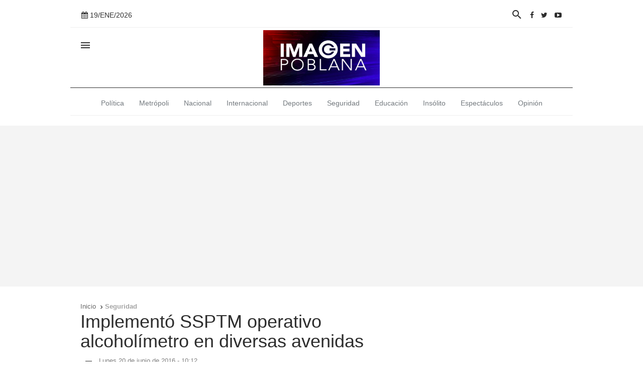

--- FILE ---
content_type: text/html; charset=UTF-8
request_url: https://imagenpoblana.com/16/06/20/implemento-ssptm-operativo-alcoholimetro-en-diversas-avenidas
body_size: 27521
content:

	<!DOCTYPE html>
<!--[if IE 6]>
<html id="ie6" lang="" prefix="og: https://ogp.me/ns# fb: https://ogp.me/ns/fb#">
<![endif]-->
<!--[if IE 7]>
<html id="ie7" lang="" prefix="og: https://ogp.me/ns# fb: https://ogp.me/ns/fb#">
<![endif]-->
<!--[if IE 8]>
<html id="ie8" lang="" prefix="og: https://ogp.me/ns# fb: https://ogp.me/ns/fb#">
<![endif]-->
<!--[if !(IE 6) | !(IE 7) | !(IE 8)  ]><!-->
<html lang="" prefix="og: https://ogp.me/ns# fb: https://ogp.me/ns/fb#">
<!--<![endif]-->



<script async src="https://www.googletagmanager.com/gtag/js?id=UA-73194616-1"></script>
<script>
  window.dataLayer = window.dataLayer || [];
  function gtag(){dataLayer.push(arguments);}
  gtag('js', new Date());

  gtag('config', 'UA-73194616-1');
</script>



<!--
<script>
  (function(i,s,o,g,r,a,m){i['GoogleAnalyticsObject']=r;i[r]=i[r]||function(){
  (i[r].q=i[r].q||[]).push(arguments)},i[r].l=1*new Date();a=s.createElement(o),
  m=s.getElementsByTagName(o)[0];a.async=1;a.src=g;m.parentNode.insertBefore(a,m)
  })(window,document,'script','//www.google-analytics.com/analytics.js','ga');

  ga('create', 'UA-73194616-1', 'imagenpoblana.com');
  ga('send', 'pageview');

</script>
-->

<head>
<!-- Begin comScore Tag -->
<script>
  var _comscore = _comscore || [];
  _comscore.push({ c1: "2", c2: "37043348" });
  (function() {
    var s = document.createElement("script"), el = document.getElementsByTagName("script")[0]; s.async = true;
    s.src = "https://sb.scorecardresearch.com/cs/37043348/beacon.js";
    el.parentNode.insertBefore(s, el);
  })();
</script>
<noscript>
  <img src="https://sb.scorecardresearch.com/p?c1=2&amp;c2=37043348&amp;cv=3.6.0&amp;cj=1">
</noscript>
<!-- End comScore Tag -->
	
	<base href='https://imagenpoblana.com/'/><title>Implementó SSPTM operativo alcoholímetro en diversas avenidas</title><meta name="viewport" content="width=device-width, initial-scale=1, maximum-scale=1, user-scalable=0" />
				   <meta http-equiv="Content-Type" content="text/html;charset=UTF-8" />
				   <meta http-equiv="Title" content="Implementó SSPTM operativo alcoholímetro en diversas avenidas" />
				   <meta name="description" content="Como parte de las acciones para evitar accidentes o muertes por el consumo de alcohol, la Secretaría de Seguridad Pública y Tránsito Municipal (SSPTM) implementó este fin de semana el" />
				   <meta name="keywords" content="SSPTM, operativo alcoholímetro, Puebla, seguridad, " />
				   <meta name="generator" content="medio04.net" />
				   <meta http-equiv="Expires" content="-1" />
				   <meta name="author" content="medio04.net" />
				   <meta name="Designer" content="medio04.net" />
				   <meta name="Publisher" content="medio04.net" />
				   <meta name="copyright" content="Implementó SSPTM operativo alcoholímetro en diversas avenidas 2026" />
				   <meta name="allow-search" content="yes" />
				   <meta name="audience" content="all" />
				   <meta name="robots" content="all, index, follow" />
				   <meta name="revisit-after" content="1 days" />
				   <meta name="Rating" content="General" />
				   <meta name="distribution" content="Global" />
				   <meta name="twitter:card" content="summary" />
				   <meta name="twitter:url" content="https://imagenpoblana.com" />
				   <meta name="twitter:title" content="Implementó SSPTM operativo alcoholímetro en diversas avenidas" />
				   <meta name="twitter:description" content="Como parte de las acciones para evitar accidentes o muertes por el consumo de alcohol, la Secretaría de Seguridad Pública y Tránsito Municipal (SSPTM) implementó este fin de semana el" />
				   <meta name="twitter:image:src" content="https://imagenpoblana.com/medios/diario/20160620/94878.jpg" />
				   <meta name="twitter:domain" content="https://imagenpoblana.com" />
				   <meta property="og:title" content="Implementó SSPTM operativo alcoholímetro en diversas avenidas" />
				   <meta property="og:description" content="Como parte de las acciones para evitar accidentes o muertes por el consumo de alcohol, la Secretaría de Seguridad Pública y Tránsito Municipal (SSPTM) implementó este fin de semana el" />
				   <meta property="og:url" content="https://imagenpoblana.com/16/06/20/implemento-ssptm-operativo-alcoholimetro-en-diversas-avenidas" />
				   <meta property="og:site_name" content="Implementó SSPTM operativo alcoholímetro en diversas avenidas" />
				   <meta property="og:image" content="https://imagenpoblana.com/medios/diario/20160620/94878.jpg" />
				   <meta itemprop="description" content="Como parte de las acciones para evitar accidentes o muertes por el consumo de alcohol, la Secretaría de Seguridad Pública y Tránsito Municipal (SSPTM) implementó este fin de semana el" />
				   <meta itemprop="image" content="https://imagenpoblana.com/medios/diario/20160620/94878.jpg" />
				   <meta property="business:contact_data:website" content="https://imagenpoblana.com" />
				   <link rel='contents' href='https://imagenpoblana.comsitemap.xml' title='Mapa del sitio ' /><link rel='home' href='' title='' /><link rel='canonical' href='https://imagenpoblana.com/16/06/20/implemento-ssptm-operativo-alcoholimetro-en-diversas-avenidas'/><link rel='shortcut icon' href='https://imagenpoblana.com/medios/source/fav.png'/>    	<link href="https://fonts.googleapis.com/css?family=Poppins:300,400,600,700,900&amp;subset=latin-ext" rel="stylesheet">
	<link href="https://fonts.googleapis.com/icon?family=Material+Icons" rel="stylesheet">

	<link rel="stylesheet" type="text/css" href="plugins/zebra-tooltip/zebra_tooltips.min.css">
	<link rel="stylesheet" type="text/css" href="plugins/owl-carousel/assets/owl.carousel.min.css">
	<link rel="stylesheet" type="text/css" href="css/main-style.css">
	<link rel="stylesheet" type="text/css" href="css/boostrap.css">
	<link rel="stylesheet" type="text/css" href="css/responsive-style.css">
	<link rel="stylesheet" type="text/css" href="css/font-awesome.css" media="all" />
	<link href="https://fonts.iu.edu/style.css?family=BentonSans:regular,bold|BentonSansCond:regular|GeorgiaPro:regular" media="screen" rel="stylesheet" type="text/css"/>

	
	<link type="text/css" rel="stylesheet" href="assets/js/social/jssocials-theme-flat.css" media="all" />
	<link type="text/css" rel="stylesheet" href="assets/js/modalvideo/modal-video.min.css" media="all" />
	
	<link rel="stylesheet" href="assets/js/fancybox/fancybox3/jquery.fancybox.min.css" />
	
	<link type="text/css" rel="stylesheet" href="assets/js/datetimepicker/jquery.datetimepicker.css" media="all" />

	<script data-ad-client="ca-pub-4386519495731566" async src="https://pagead2.googlesyndication.com/pagead/js/adsbygoogle.js"></script>
	
	


</head>
<body>
	
	

<!-- header start -->
<header class="header2 header3">
		

	
	
	
		<div class="header-wrapper">

			<!--sidebar menu toggler start -->
			
			<!--sidebar menu toggler end -->
			<div class='' >
				<div class='col-md-2' >
					<div class="header-left with-seperator">

						<ul class="header-navigation2">
						
							<li class="hide-on-mobile" >
								<a onclick="return false;" href="#" class="material-button submenu-toggle"><i class="fa fa-calendar"></i> <span class="hide-on-tablet">19/ENE/2026</span></a>
								
							</li>
							
						</ul>

					</div>
				
				</div>
			
				<div class='col-md-8' >
					<center>
			<div class="header-menu" >

				<div style='padding: 15px 0;'>
					
					
				
			
				</div>

			</div>
			</center>
			
				
				</div>
			
				<div class='col-md-2' >
					<div class="header-right with-seperator">

					<ul class="header-navigation2">
						<li>
							<a href="#" class="material-button search-toggle"><i class="material-icons">&#xE8B6;</i></a>
						</li>
						
						<li class="hide-on-mobile" >
							<a target="_blank" href="https://www.facebook.com/imagenpoblana" title="Facebook"><i class="fa fa-facebook" aria-hidden="true"></i></a>
						</li>
						<li class="hide-on-mobile" >
							<a target="_blank" href="https://twitter.com/poblanaimagen" title="Twitter"><i class="fa fa-twitter" aria-hidden="true"></i></a>
						</li>					
						<li class="hide-on-mobile" >
							<a target="_blank" href="https://www.youtube.com/user/ImagenPoblana/videos" title="Youtube"><i class="fa fa-youtube-play" aria-hidden="true"></i></a>
						</li>
					</ul>

				
				</div>
			
			</div>
			
			
			</div>

			<!--header search panel start -->
			<div class="search-bar">
				<form class="search-form" action="/hemeroteca">
					<div class="search-input-wrapper">
						<input type="text" name="titulo" placeholder="BUSCAR..." class="search-input">
						<button type="submit" name="search" class="search-submit"><i class="material-icons">&#xE5C8;</i></button>
					</div>
					<span class="search-close search-toggle">
						<i class="material-icons">&#xE5CD;</i>
					</span>
				</form>
			</div>
			<!--header search panel end -->

		</div>
	</header>
	<header class="header">
		<div class="header-wrapper">

			
			<div class="toggle-sidebar material-button">
				<i class="material-icons">&#xE5D2;</i>
			</div>
			<!--logo end -->
			<!--logo start -->
			<center>
					<a href="./" class="logo"></a>
			</center>
			<!--logo end -->

			

			

		</div>
	</header>
	<header class="header2 hidden-xs hidden-sm hidden-md">
		<div class="header-wrapper">

			

			<center>
			<div class="header-menu">

				<!-- header left menu start -->
				<ul class="header-navigation" data-show-menu-on-mobile>
					<li  ><a href='/política'>Política</a></li>
					<li  ><a href='/metrópoli'>Metrópoli</a></li>
					<li  ><a href='/nacional'>Nacional</a></li>
					<li  ><a href='/internacional'>Internacional</a></li>
					<li  ><a href='/deportes'>Deportes</a></li>
					<li  ><a href='/seguridad'>Seguridad</a></li>
					<li  ><a href='/educación'>Educación</a></li>
					<li  ><a href='/insólito'>Insólito</a></li>
					<li  ><a href='/espectáculos'>Espectáculos</a></li>
<!--
					<li  ><a href='/directorio'>Directorio</a></li>
-->
					<li  ><a href='/opinión'>Opinión</a></li>
					
				</ul>
				<!-- header left menu end -->

			</div>
			</center>
			

			

		</div>
	</header>
	
	<div class="sidebar">
		<div class="sidebar-wrapper">

			<div class="sidebar-logo">
				<a href="./"></a>
				<div class="sidebar-toggle-button">
					<i class="material-icons" style='color: #ffffff;'>&#xE317;</i>
				</div>
			</div>

			<div id="mobileMenu">
				<div class="sidebar-seperate"></div>
			</div>
			
				<ul class="sidebar-menu">
				<li class="active">
					<a href="./" class="material-button">
	                	<span class="menu-label">Inicio</span>
	                </a>
	            </li>
	            <li>
					<a href="/nosotros" class="material-button">
	                	<span class="menu-label">Nosotros</span>
	                </a>
	            </li>
	            <li>
					<a href="/contacto" class="material-button">
	                	<span class="menu-label">Contacto</span>
	                </a>
	            </li>
	            <li>
					<a href="/privacidad" class="material-button">
	                	<span class="menu-label">Aviso de Privacidad</span>
	                </a>
	            </li>
	       </ul>
			

			<div class="sidebar-seperate"></div>

			<ul class="sidebar-menu">
				<li>
					<a target='_blank' href="https://www.facebook.com/imagenpoblana" class="facebook material-button">
	                	<span class="menu-label">Facebook</span>
	                </a>
	            </li>
	            <li>
					<a target='_blank' href="https://twitter.com/imagenpoblana" class="twitter material-button">
	                	<span class="menu-label">Twitter</span>
	                </a>
	            </li>
	            <li>
					<a target='_blank' href="https://www.youtube.com/user/ImagenPoblana/videos" class="youtube material-button">
	                	<span class="menu-label">Youtube</span>
	                </a>
	            </li>
			</ul>
		</div>
	</div>
	 <!--Contendio de la página-->
    


<main class="main-container"  >

		<!-- Detail extra post start -->
		<div class="extra-posts">
			<div class="extra-post-wrapper">
				<script async src="https://pagead2.googlesyndication.com/pagead/js/adsbygoogle.js?client=ca-pub-4386519495731566"
							 crossorigin="anonymous"></script>
						<!-- banners horizontales -->
						<ins class="adsbygoogle"
							 style="display:block"
							 data-ad-client="ca-pub-4386519495731566"
							 data-ad-slot="2143594211"
							 data-ad-format="auto"
							 data-full-width-responsive="true"></ins>
						<script>
							 (adsbygoogle = window.adsbygoogle || []).push({});
						</script>			</div>
		</div>
		<!-- Detail extra post start -->




		<section class="main-content" oncontextmenu='return false' ondragstart='return false' onselectstart='return false' >
			<div class="main-content-wrapper-nota">
				<div class="content-body">

					<!-- article body start -->
					<article class="article-wrapper">
						<div class="article-header">
														<div class="breadcrumb">
								<ul>
									<li><a href="./"><span>Inicio</span></a> <i class="material-icons">&#xE315;</i></li>
									
									<li><a href="https://imagenpoblana.com/seguridad"><span>Seguridad</span></a></li>
<!--
									<li><span></span></li>
-->
								</ul>
							</div>
							<div class="article-header-title">
								<h1 class="article-title">Implementó SSPTM operativo alcoholímetro en diversas avenidas</h1>
							</div>

						
	

							<div class="article-meta-info">
								<a href='#' onclick='return false;' class='author-name'></a> —
								<span class="article-post-date">Lunes 20 de junio de 2016 - 10:12</span>
							</div>
														
							
						</div>
						<div class="article-content"> <!-- adbox120 or adbox160 -->
							<div class="article-inner">
								<figure>
									
																		
									<img src="https://imagenpoblana.com//medios/diario/20160620/94878_large.jpg" title='Implementó SSPTM operativo alcoholímetro en diversas avenidas' style='width: 100%;' >
									
																		
								</figure>
								<figure>
																		<figcaption>
																			</figcaption>
								</figure>
								
									
								
								
<!--
								<div class="article-description">
									Como parte de las acciones para evitar accidentes o muertes por el consumo de alcohol, la Secretaría de Seguridad Pública y Tránsito Municipal (SSPTM) implementó este fin de semana el								</div>
-->
								
															<p>Como parte de las acciones para evitar accidentes o muertes por el consumo de alcohol, la Secretaría de Seguridad Pública y Tránsito Municipal (SSPTM) implementó este fin de semana el <strong>Operativo Alcoholímetro</strong> en los siguientes cruces: Avenida Juárez y 25 Sur, 3 Poniente y Teziutlán Norte y Circuito Juan Pablo II con 21 Sur, donde se aplicaron un total de 89 pruebas.</p><p>&nbsp;</p><p>El saldo del pasado jueves, viernes y sábado, fue de siete automovilistas con <strong>aliento etílico</strong>, 13 en intoxicación leve, 10 en moderada, 28 en situación severa y 31 pruebas negativas, así como 51 automóviles remitidos al depósito vehicular.</p><p>&nbsp;</p><p>Con estas acciones, la <strong>SSPTM</strong> refrenda su labor en materia de prevención y vigilancia para salvaguardar la integridad de las familias poblanas.</p>							
							<div class="row" style="margin-top:50px;">
								<div class="col-md-3 col-xs-3 col-sm-3">
									<a href="https://twitter.com/intent/tweet?url=https://imagenpoblana.com/16/06/20/implemento-ssptm-operativo-alcoholimetro-en-diversas-avenidas" target="_blank" >
										<img src="x.png" alt="x" style="width:80%;" />
									</a>
								</div>
								<div class="col-md-3 col-xs-3 col-sm-3">
									<a href="https://www.facebook.com/sharer/sharer.php?u=https://imagenpoblana.com/16/06/20/implemento-ssptm-operativo-alcoholimetro-en-diversas-avenidas" target="_blank" >
										<img src="face.png" alt="x" style="width:65%;" />
									</a>
								</div>
								<div class="col-md-3 col-xs-3 col-sm-3">
									<a href="mailto:?subject=Implementó SSPTM operativo alcoholímetro en diversas avenidas&body=https://imagenpoblana.com/16/06/20/implemento-ssptm-operativo-alcoholimetro-en-diversas-avenidas" target="_blank" >
										<img src="mail.png" alt="email" style="width:50%;" />
									</a>
								</div>
								<div class="col-md-3 col-xs-3 col-sm-3">
									<a href="whatsapp://send?text=https://imagenpoblana.com/16/06/20/implemento-ssptm-operativo-alcoholimetro-en-diversas-avenidas" target="_blank" >
										<img src="whats.png" alt="whatsapp" style="width:50%;" />
									</a>
								</div>
							</div>
							
								
							</div>
							<div id="share"></div>
							<!--this is important for the left ad box or share box fixer -->
							<div id="endOfTheArticle"></div>
							
							
							
														<!-- More article unit start -->
								


<div class="more-article">
								<div class="w-header">
									<div class="w-title">Notas Relacionadas</div>
									<div class="w-seperator"></div>
								</div>
								<div class="more-posts">
									

											
											
											<div class='columns column-2'>

													<article class='post-box' style='background-image: url(https://imagenpoblana.com/medios/diario/20260118/284462_small.jpg);'>
														<div class='post-overlay'>
															<h3 class='post-title'>Balas perdidas: la violencia que no apunta, pero sí mata</h3>
															<div class='post-meta'>
																
																<div class='post-meta-author-info'>
																	
																	<span class='post-meta-date'>
																		<abbr class='published updated' title='18 de enero de 2026'>18 de enero de 2026</abbr>
																	</span>
																</div>
															</div>
														</div>
														<a href='26/01/18/balas-perdidas--la-violencia-que-no-apunta-pero-si-mata' class='post-overlayLink'></a>
													</article>

												</div>

											

											
											
											<div class='columns column-2'>

													<article class='post-box' style='background-image: url(https://imagenpoblana.com/medios/diario/20260117/284439_small.jpg);'>
														<div class='post-overlay'>
															<h3 class='post-title'>Capturan en Pachuca a uno de los 10 más buscados por el FBI</h3>
															<div class='post-meta'>
																
																<div class='post-meta-author-info'>
																	
																	<span class='post-meta-date'>
																		<abbr class='published updated' title='17 de enero de 2026'>17 de enero de 2026</abbr>
																	</span>
																</div>
															</div>
														</div>
														<a href='26/01/17/capturan-en-pachuca-a-uno-de-los-10-mas-buscados-por-el-fbi' class='post-overlayLink'></a>
													</article>

												</div>

											

											
											
											<div class='columns column-2'>

													<article class='post-box' style='background-image: url(https://imagenpoblana.com/medios/diario/20260117/284437_small.jpg);'>
														<div class='post-overlay'>
															<h3 class='post-title'>Capacita BUAP a personal universitario en seguridad y emergencias</h3>
															<div class='post-meta'>
																
																<div class='post-meta-author-info'>
																	
																	<span class='post-meta-date'>
																		<abbr class='published updated' title='17 de enero de 2026'>17 de enero de 2026</abbr>
																	</span>
																</div>
															</div>
														</div>
														<a href='26/01/17/capacita-buap-a-personal-universitario-en-seguridad-y-emergencias' class='post-overlayLink'></a>
													</article>

												</div>

											

											
											
											<div class='columns column-2'>

													<article class='post-box' style='background-image: url(https://imagenpoblana.com/medios/diario/20260116/284428_small.jpg);'>
														<div class='post-overlay'>
															<h3 class='post-title'>Frenar inseguridad en parques, otra tarea que ha asumido el Gobierno Estatal</h3>
															<div class='post-meta'>
																
																<div class='post-meta-author-info'>
																	
																	<span class='post-meta-date'>
																		<abbr class='published updated' title='16 de enero de 2026'>16 de enero de 2026</abbr>
																	</span>
																</div>
															</div>
														</div>
														<a href='26/01/16/frenar-inseguridad-en-parques-otra-tarea-que-ha-asumido-el-gobierno-estatal' class='post-overlayLink'></a>
													</article>

												</div>

											

											
											
											<div class='columns column-2'>

													<article class='post-box' style='background-image: url(https://imagenpoblana.com/medios/diario/20260116/284424_small.jpg);'>
														<div class='post-overlay'>
															<h3 class='post-title'>Operativo en “la 46”: FGE recupera vehículo robado, asegura autopartes, un arma y droga</h3>
															<div class='post-meta'>
																
																<div class='post-meta-author-info'>
																	
																	<span class='post-meta-date'>
																		<abbr class='published updated' title='16 de enero de 2026'>16 de enero de 2026</abbr>
																	</span>
																</div>
															</div>
														</div>
														<a href='26/01/16/operativo-en--ldquo-la-46-rdquo---fge-recupera-vehiculo-robado-asegura-autopartes-un-arma-y-droga' class='post-overlayLink'></a>
													</article>

												</div>

											

											
											
											<div class='columns column-2'>

													<article class='post-box' style='background-image: url(https://imagenpoblana.com/medios/diario/20260116/284424_small.jpg);'>
														<div class='post-overlay'>
															<h3 class='post-title'>Operativo en “la 46”: FGE recupera vehículo robado, asegura autopartes, un arma y droga</h3>
															<div class='post-meta'>
																
																<div class='post-meta-author-info'>
																	
																	<span class='post-meta-date'>
																		<abbr class='published updated' title='16 de enero de 2026'>16 de enero de 2026</abbr>
																	</span>
																</div>
															</div>
														</div>
														<a href='26/01/16/operativo-en--ldquo-la-46-rdquo---fge-recupera-vehiculo-robado-asegura-autopartes-un-arma-y-droga' class='post-overlayLink'></a>
													</article>

												</div>

											
								</div>
							</div>
						
													</div>
					</article>
					<!-- article body end -->

				</div> 
				<div class="content-sidebar">
					<div class="sidebar_inner">
						<!--
						<div class="seperator"></div>
-->

						&nbsp;						
												
							
											
					
					</div>
				</div>
				
			</div>
		</section>

	</main>
	<style>
	.article-inner p{
		
	    margin: 0 0 0px;	
	}
	</style>
	

	<div class="overlay"></div>

	<section>

    <!-- Footer -->
    <footer id='footer' class="main-content page-footer font-small blue pt-4">

      <!-- Footer Links -->
      <div class="main-content-wrapper">

        <!-- Grid row -->
        <div class="row" style='    margin: 0;' >

         
          <div class="col-md-4">
            <a href='/nosotros' ><h5 class="text-uppercase">nosotros</h5></a>
          </div>
          <div class="col-md-4">
            <a href='/contacto' ><h5 class="text-uppercase">Contacto</h5></a>
          </div>
          
          <div class="col-md-4">
            <a href='/privacidad' ><h5 class="text-uppercase">Aviso de Privacidad</h5></a>
          </div>
       
        </div>
        <!-- Grid row -->

      </div>
      <!-- Footer Links -->

      <!-- Copyright -->
      <div class="footer-copyright text-center py-3"> 
		  2026 © Imagen Poblana | <span style='color:#656C78;'>Powered by</span> <a target='_blank' alt='Medio 04' href='https://www.Medio04.net' style='border-color: none;'><img class='poweredby' src='https://www.medio04.net/wp-content/uploads/2014/05/medio0421.png' alt='Medio 04' title='Go Studios' height='auto' style='    width: 80px!important;' ></a> |
			<img class="poweredby" src="comscore.webp" alt="Medio 04" title="Go Studios" height="auto" style="    width: 80px!important;">
      </div>
      <!-- Copyright -->

    </footer>
    <!-- Footer -->

  </section>
		
	<script src="js/jquery-3.2.1.min.js"></script>
	<script src="plugins/zebra-tooltip/zebra_tooltips.min.js"></script>
	<script src="plugins/owl-carousel/owl.carousel.min.js"></script>
	<script type="text/javascript" src="assets/js/modalvideo/jquery-modal-video.min.js"></script>
	
	<script src="assets/js/fancybox/fancybox3/jquery.fancybox.min.js"></script>
	<script src="assets/js/datetimepicker/jquery.datetimepicker.js"></script>
	
	<script src="assets/js/social/jssocials.min.js"></script>

	<!-- Ideabox theme js file. you have to add all pages. -->
	<script src="js/main-script.js"></script>

	<script type="text/javascript">
		$('#fecha').datetimepicker({
			timepicker:false,
			lang:'es',
			format:'Y-m-d ',
			formatDate:'Y-m-d ',
			defaultSelect: false

		  });
//~ $(".js-modal-btn").modalVideo();

		 //~ $("#share").jsSocials({
             //~ shareIn: "popup",
             //~ showLabel: false,
    //~ showCount: false,
			//~ shares: ["email","twitter", "facebook",  "whatsapp"]
        //~ });
       
		//Owl carousel initializing
		$('#postCarousel').owlCarousel({
		    loop:true,
		    dots:true,
		    nav:true,
		    navText: ['<span><i class="material-icons">&#xE314;</i></span>','<span><i class="material-icons">&#xE315;</i></span>'],
		    items:1,
		    margin:20
		})

		//widget carousel initialize
		$('#widgetCarousel').owlCarousel({
		    dots:true,
		    nav:false,
		    items:1
		})

	</script>


<script src='https://www.google.com/recaptcha/api.js'></script>


		<script type="text/javascript">
		$(function(){
			$('<iframe scrolling="no" frameborder="0" style="width: 300px; height: 80px;'+
				'" src="https://www.facebook.com/widgets/like.php?href='+
					encodeURIComponent(location.href)+
				'"></iframe>').appendTo('#like-button')
		})
		</script>
		<div id="fb-root"></div>
		<script>(function(d, s, id) {
		  var js, fjs = d.getElementsByTagName(s)[0];
		  if (d.getElementById(id)) return;
		  js = d.createElement(s); js.id = id;
		  js.src = "//connect.facebook.net/es_ES/all.js#xfbml=1";
		  fjs.parentNode.insertBefore(js, fjs);
		}(document, 'script', 'facebook-jssdk'));</script>
		<script>
		  (function(i,s,o,g,r,a,m){i['GoogleAnalyticsObject']=r;i[r]=i[r]||function(){
		  (i[r].q=i[r].q||[]).push(arguments)},i[r].l=1*new Date();a=s.createElement(o),
		  m=s.getElementsByTagName(o)[0];a.async=1;a.src=g;m.parentNode.insertBefore(a,m)
		  })(window,document,'script','//www.google-analytics.com/analytics.js','ga');

		  ga('create', 'UA-73194616-1', 'imagenpoblana.com');
		  ga('send', 'pageview');

		</script>
		<link type="text/css" rel="stylesheet" href="assets/js/social/jssocials.css" media="all" />
	
</body>

</html>


--- FILE ---
content_type: text/html; charset=utf-8
request_url: https://www.google.com/recaptcha/api2/aframe
body_size: -84
content:
<!DOCTYPE HTML><html><head><meta http-equiv="content-type" content="text/html; charset=UTF-8"></head><body><script nonce="OoXCmS_uGgSwfK6CWZ87Nw">/** Anti-fraud and anti-abuse applications only. See google.com/recaptcha */ try{var clients={'sodar':'https://pagead2.googlesyndication.com/pagead/sodar?'};window.addEventListener("message",function(a){try{if(a.source===window.parent){var b=JSON.parse(a.data);var c=clients[b['id']];if(c){var d=document.createElement('img');d.src=c+b['params']+'&rc='+(localStorage.getItem("rc::a")?sessionStorage.getItem("rc::b"):"");window.document.body.appendChild(d);sessionStorage.setItem("rc::e",parseInt(sessionStorage.getItem("rc::e")||0)+1);localStorage.setItem("rc::h",'1768822533924');}}}catch(b){}});window.parent.postMessage("_grecaptcha_ready", "*");}catch(b){}</script></body></html>

--- FILE ---
content_type: text/css
request_url: https://imagenpoblana.com/css/responsive-style.css
body_size: 868
content:
@media (min-width: 960px){
	::-webkit-scrollbar {
	    width: 6px;
	}
	::-webkit-scrollbar-thumb {
	    background: #2503ad;
	}
	::-webkit-scrollbar-track {
	    background: #455a64;
	}
}

@media (max-width: 960px){
	.content-body{
		margin-right: 0;
	}
	.content-sidebar{
/*
		display: none !important;
*/
		    position: relative;
	}
	.main-content-wrapper{
		margin: 0 10px;
	}
	.search-input-wrapper{
		left: 10px;
		right:50px;
	}
	.search-close{
		right: 10px;
	}
	.parallax-box .post-title{
		font-size: 32px;
	}
	.hide-on-tablet{
		display: none;
	}
	.main-content.sidebar-left .content-body{
		margin-left: 0;
	}
	.main-content.sidebar-left .adbox160 .article-inner{
		margin-right: 0;
	}
	.main-content.sidebar-left .adbox120 .article-inner{
		margin-right: 0;
	}
	.main-content.sidebar-left .article-inner{
		margin-right: 0;
	}
	
}


@media (max-width: 767px){
	.header-menu{
		display: none;
	}
	#mobileMenu{
		display: block;
	}
	.header-right .header-navigation > li > a > span{
		display: none;
	}
	.highlight-carousel{
		padding: 0;
	}
	.hide-on-mobile{
		display: none;
	}
	.m-modal-content{
		left: 10px;
		right: 10px;
		top: 10px;
		bottom: 10px;
		overflow: auto;
		-webkit-transform: translate(0,0);
	    -khtml-transform: translate(0,0);
	    transform: translate(0,0);
	    width: auto !important;
	}
	.timeline-left{
		display: none;
	}
	.timeline-post-image, .timeline-post-content{
		display: table-row;
	}
	.timeline-post-image img{
		width: 100%;
	}
	.timeline-category-name{
		margin-top: 10px;
	}
	.timeline-post-title{
		font-size: 18px;
	}
	.slider-carousel .post-overlay{
		padding-right: 30px;
	}
	.slider-carousel .post-title{
		font-size: 22px;
	}
	.slider-carousel .owl-nav {
		display: none;
	}
	.grid-posts .columns{
		width: 100%;
		padding: 0 !important;
	}
	.grid-posts .column-4{
		margin-bottom: 10px;
	}
	.grid-posts .post-title{
		font-size: 16px !important;
	}
	.grid-posts .column-4 .post-box{
		height: 245px;
	}
	.parallax-box .post-title{
		font-size: 18px;
	}
	.article-left-box{
		display: none;
	}
	.article-inner{
		margin-left: 0 !important;
	}
	.more-posts .columns{
		width: 100%;
		padding: 0 !important;
		margin:5px 0;
	}
	.post-lists .columns{
		width: 100%;
		padding-right: 0 !important;
		padding-left: 0 !important;
	}
	.video-container{
		display: block;
		overflow: hidden;
	}
	.video-player{
		display: block;
		width: 100%;
	}
	.video-playlist{
		display: block;
		width: 100% !important;
		min-height: 300px;
	}
	.video-title{
		font-size: 18px;
	}
	.video-box{
		padding-bottom: 20px;
	}
	.error-code{
		font-size: 72px;
		display: block;
		width: 100%;
		text-align: center;
		padding: 50px 0;
	}
	.error-container h1{
		font-size: 24px;
	}
	.post-list-title{
		font-size: 14px;
	}

	.extra-posts{
		display: none;
	}
	.article-header-title .article-title{
		font-size: 20px;
	}
	.article-description{
		font-size: 18px;
		font-weight: 600;
	}
}




@media (max-width: 500px){
	body {
	font-size: 18px;
	}
}


--- FILE ---
content_type: application/javascript
request_url: https://imagenpoblana.com/assets/js/datetimepicker/jquery.datetimepicker.js
body_size: 16495
content:
/**
 * @preserve jQuery DateTimePicker plugin v2.3.8
 * @homepage http://xdsoft.net/jqplugins/datetimepicker/
 * (c) 2014, Chupurnov Valeriy.
 */
(function ($) {
	'use strict';
	var default_options  = {
		i18n: {
			ar: { // Arabic
				months: [
					"ÙƒØ§Ù†ÙˆÙ† Ø§Ù„Ø«Ø§Ù†ÙŠ", "Ø´Ø¨Ø§Ø·", "Ø¢Ø°Ø§Ø±", "Ù†ÙŠØ³Ø§Ù†", "Ù…Ø§ÙŠÙˆ", "Ø­Ø²ÙŠØ±Ø§Ù†", "ØªÙ…ÙˆØ²", "Ø¢Ø¨", "Ø£ÙŠÙ„ÙˆÙ„", "ØªØ´Ø±ÙŠÙ† Ø§Ù„Ø£ÙˆÙ„", "ØªØ´Ø±ÙŠÙ† Ø§Ù„Ø«Ø§Ù†ÙŠ", "ÙƒØ§Ù†ÙˆÙ† Ø§Ù„Ø£ÙˆÙ„"
				],
				dayOfWeek: [
					"Ù†", "Ø«", "Ø¹", "Ø®", "Ø¬", "Ø³", "Ø­"
				]
			},
			ro: { // Romanian
				months: [
					"ianuarie", "februarie", "martie", "aprilie", "mai", "iunie", "iulie", "august", "septembrie", "octombrie", "noiembrie", "decembrie"
				],
				dayOfWeek: [
					"l", "ma", "mi", "j", "v", "s", "d"
				]
			},
			id: { // Indonesian
				months: [
					"Januari", "Februari", "Maret", "April", "Mei", "Juni", "Juli", "Agustus", "September", "Oktober", "November", "Desember"
				],
				dayOfWeek: [
					"Sen", "Sel", "Rab", "Kam", "Jum", "Sab", "Min"
				]
			},
			bg: { // Bulgarian
				months: [
					"Ð¯Ð½ÑƒÐ°Ñ€Ð¸", "Ð¤ÐµÐ²Ñ€ÑƒÐ°Ñ€Ð¸", "ÐœÐ°Ñ€Ñ‚", "ÐÐ¿Ñ€Ð¸Ð»", "ÐœÐ°Ð¹", "Ð®Ð½Ð¸", "Ð®Ð»Ð¸", "ÐÐ²Ð³ÑƒÑÑ‚", "Ð¡ÐµÐ¿Ñ‚ÐµÐ¼Ð²Ñ€Ð¸", "ÐžÐºÑ‚Ð¾Ð¼Ð²Ñ€Ð¸", "ÐÐ¾ÐµÐ¼Ð²Ñ€Ð¸", "Ð”ÐµÐºÐµÐ¼Ð²Ñ€Ð¸"
				],
				dayOfWeek: [
					"ÐÐ´", "ÐŸÐ½", "Ð’Ñ‚", "Ð¡Ñ€", "Ð§Ñ‚", "ÐŸÑ‚", "Ð¡Ð±"
				]
			},
			fa: { // Persian/Farsi
				months: [
					'ÙØ±ÙˆØ±Ø¯ÛŒÙ†', 'Ø§Ø±Ø¯ÛŒØ¨Ù‡Ø´Øª', 'Ø®Ø±Ø¯Ø§Ø¯', 'ØªÛŒØ±', 'Ù…Ø±Ø¯Ø§Ø¯', 'Ø´Ù‡Ø±ÛŒÙˆØ±', 'Ù…Ù‡Ø±', 'Ø¢Ø¨Ø§Ù†', 'Ø¢Ø°Ø±', 'Ø¯ÛŒ', 'Ø¨Ù‡Ù…Ù†', 'Ø§Ø³ÙÙ†Ø¯'
				],
				dayOfWeek: [
					'ÛŒÚ©Ø´Ù†Ø¨Ù‡', 'Ø¯ÙˆØ´Ù†Ø¨Ù‡', 'Ø³Ù‡ Ø´Ù†Ø¨Ù‡', 'Ú†Ù‡Ø§Ø±Ø´Ù†Ø¨Ù‡', 'Ù¾Ù†Ø¬Ø´Ù†Ø¨Ù‡', 'Ø¬Ù…Ø¹Ù‡', 'Ø´Ù†Ø¨Ù‡'
				]
			},
			ru: { // Russian
				months: [
					'Ð¯Ð½Ð²Ð°Ñ€ÑŒ', 'Ð¤ÐµÐ²Ñ€Ð°Ð»ÑŒ', 'ÐœÐ°Ñ€Ñ‚', 'ÐÐ¿Ñ€ÐµÐ»ÑŒ', 'ÐœÐ°Ð¹', 'Ð˜ÑŽÐ½ÑŒ', 'Ð˜ÑŽÐ»ÑŒ', 'ÐÐ²Ð³ÑƒÑÑ‚', 'Ð¡ÐµÐ½Ñ‚ÑÐ±Ñ€ÑŒ', 'ÐžÐºÑ‚ÑÐ±Ñ€ÑŒ', 'ÐÐ¾ÑÐ±Ñ€ÑŒ', 'Ð”ÐµÐºÐ°Ð±Ñ€ÑŒ'
				],
				dayOfWeek: [
					"Ð’ÑÐº", "ÐŸÐ½", "Ð’Ñ‚", "Ð¡Ñ€", "Ð§Ñ‚", "ÐŸÑ‚", "Ð¡Ð±"
				]
			},
			uk: { // Ukrainian
				months: [
					'Ð¡Ñ–Ñ‡ÐµÐ½ÑŒ', 'Ð›ÑŽÑ‚Ð¸Ð¹', 'Ð‘ÐµÑ€ÐµÐ·ÐµÐ½ÑŒ', 'ÐšÐ²Ñ–Ñ‚ÐµÐ½ÑŒ', 'Ð¢Ñ€Ð°Ð²ÐµÐ½ÑŒ', 'Ð§ÐµÑ€Ð²ÐµÐ½ÑŒ', 'Ð›Ð¸Ð¿ÐµÐ½ÑŒ', 'Ð¡ÐµÑ€Ð¿ÐµÐ½ÑŒ', 'Ð’ÐµÑ€ÐµÑÐµÐ½ÑŒ', 'Ð–Ð¾Ð²Ñ‚ÐµÐ½ÑŒ', 'Ð›Ð¸ÑÑ‚Ð¾Ð¿Ð°Ð´', 'Ð“Ñ€ÑƒÐ´ÐµÐ½ÑŒ'
				],
				dayOfWeek: [
					"ÐÐ´Ð»", "ÐŸÐ½Ð´", "Ð’Ñ‚Ñ€", "Ð¡Ñ€Ð´", "Ð§Ñ‚Ð²", "ÐŸÑ‚Ð½", "Ð¡Ð±Ñ‚"
				]
			},
			en: { // English
				months: [
					"January", "February", "March", "April", "May", "June", "July", "August", "September", "October", "November", "December"
				],
				dayOfWeek: [
					"Sun", "Mon", "Tue", "Wed", "Thu", "Fri", "Sat"
				]
			},
			el: { // Î•Î»Î»Î·Î½Î¹ÎºÎ¬
				months: [
					"Î™Î±Î½Î¿Ï…Î¬ÏÎ¹Î¿Ï‚", "Î¦ÎµÎ²ÏÎ¿Ï…Î¬ÏÎ¹Î¿Ï‚", "ÎœÎ¬ÏÏ„Î¹Î¿Ï‚", "Î‘Ï€ÏÎ¯Î»Î¹Î¿Ï‚", "ÎœÎ¬Î¹Î¿Ï‚", "Î™Î¿ÏÎ½Î¹Î¿Ï‚", "Î™Î¿ÏÎ»Î¹Î¿Ï‚", "Î‘ÏÎ³Î¿Ï…ÏƒÏ„Î¿Ï‚", "Î£ÎµÏ€Ï„Î­Î¼Î²ÏÎ¹Î¿Ï‚", "ÎŸÎºÏ„ÏŽÎ²ÏÎ¹Î¿Ï‚", "ÎÎ¿Î­Î¼Î²ÏÎ¹Î¿Ï‚", "Î”ÎµÎºÎ­Î¼Î²ÏÎ¹Î¿Ï‚"
				],
				dayOfWeek: [
					"ÎšÏ…Ï", "Î”ÎµÏ…", "Î¤ÏÎ¹", "Î¤ÎµÏ„", "Î ÎµÎ¼", "Î Î±Ï", "Î£Î±Î²"
				]
			},
			de: { // German
				months: [
					'Januar', 'Februar', 'MÃ¤rz', 'April', 'Mai', 'Juni', 'Juli', 'August', 'September', 'Oktober', 'November', 'Dezember'
				],
				dayOfWeek: [
					"So", "Mo", "Di", "Mi", "Do", "Fr", "Sa"
				]
			},
			nl: { // Dutch
				months: [
					"januari", "februari", "maart", "april", "mei", "juni", "juli", "augustus", "september", "oktober", "november", "december"
				],
				dayOfWeek: [
					"zo", "ma", "di", "wo", "do", "vr", "za"
				]
			},
			tr: { // Turkish
				months: [
					"Ocak", "Åžubat", "Mart", "Nisan", "MayÄ±s", "Haziran", "Temmuz", "AÄŸustos", "EylÃ¼l", "Ekim", "KasÄ±m", "AralÄ±k"
				],
				dayOfWeek: [
					"Paz", "Pts", "Sal", "Ã‡ar", "Per", "Cum", "Cts"
				]
			},
			fr: { //French
				months: [
					"Janvier", "FÃ©vrier", "Mars", "Avril", "Mai", "Juin", "Juillet", "AoÃ»t", "Septembre", "Octobre", "Novembre", "DÃ©cembre"
				],
				dayOfWeek: [
					"Dim", "Lun", "Mar", "Mer", "Jeu", "Ven", "Sam"
				]
			},
			es: { // Spanish
				months: [
					"Enero", "Febrero", "Marzo", "Abril", "Mayo", "Junio", "Julio", "Agosto", "Septiembre", "Octubre", "Noviembre", "Diciembre"
				],
				dayOfWeek: [
					"Dom", "Lun", "Mar", "Mié", "Jue", "Vie", "Sáb"
				]
			},
			th: { // Thai
				months: [
					'à¸¡à¸à¸£à¸²à¸„à¸¡', 'à¸à¸¸à¸¡à¸ à¸²à¸žà¸±à¸™à¸˜à¹Œ', 'à¸¡à¸µà¸™à¸²à¸„à¸¡', 'à¹€à¸¡à¸©à¸²à¸¢à¸™', 'à¸žà¸¤à¸©à¸ à¸²à¸„à¸¡', 'à¸¡à¸´à¸–à¸¸à¸™à¸²à¸¢à¸™', 'à¸à¸£à¸à¸Žà¸²à¸„à¸¡', 'à¸ªà¸´à¸‡à¸«à¸²à¸„à¸¡', 'à¸à¸±à¸™à¸¢à¸²à¸¢à¸™', 'à¸•à¸¸à¸¥à¸²à¸„à¸¡', 'à¸žà¸¤à¸¨à¸ˆà¸´à¸à¸²à¸¢à¸™', 'à¸˜à¸±à¸™à¸§à¸²à¸„à¸¡'
				],
				dayOfWeek: [
					'à¸­à¸².', 'à¸ˆ.', 'à¸­.', 'à¸ž.', 'à¸žà¸¤.', 'à¸¨.', 'à¸ª.'
				]
			},
			pl: { // Polish
				months: [
					"styczeÅ„", "luty", "marzec", "kwiecieÅ„", "maj", "czerwiec", "lipiec", "sierpieÅ„", "wrzesieÅ„", "paÅºdziernik", "listopad", "grudzieÅ„"
				],
				dayOfWeek: [
					"nd", "pn", "wt", "Å›r", "cz", "pt", "sb"
				]
			},
			pt: { // Portuguese
				months: [
					"Janeiro", "Fevereiro", "MarÃ§o", "Abril", "Maio", "Junho", "Julho", "Agosto", "Setembro", "Outubro", "Novembro", "Dezembro"
				],
				dayOfWeek: [
					"Dom", "Seg", "Ter", "Qua", "Qui", "Sex", "Sab"
				]
			},
			ch: { // Simplified Chinese
				months: [
					"ä¸€æœˆ", "äºŒæœˆ", "ä¸‰æœˆ", "å››æœˆ", "äº”æœˆ", "å…­æœˆ", "ä¸ƒæœˆ", "å…«æœˆ", "ä¹æœˆ", "åæœˆ", "åä¸€æœˆ", "åäºŒæœˆ"
				],
				dayOfWeek: [
					"æ—¥", "ä¸€", "äºŒ", "ä¸‰", "å››", "äº”", "å…­"
				]
			},
			se: { // Swedish
				months: [
					"Januari", "Februari", "Mars", "April", "Maj", "Juni", "Juli", "Augusti", "September",  "Oktober", "November", "December"
				],
				dayOfWeek: [
					"SÃ¶n", "MÃ¥n", "Tis", "Ons", "Tor", "Fre", "LÃ¶r"
				]
			},
			kr: { // Korean
				months: [
					"1ì›”", "2ì›”", "3ì›”", "4ì›”", "5ì›”", "6ì›”", "7ì›”", "8ì›”", "9ì›”", "10ì›”", "11ì›”", "12ì›”"
				],
				dayOfWeek: [
					"ì¼", "ì›”", "í™”", "ìˆ˜", "ëª©", "ê¸ˆ", "í† "
				]
			},
			it: { // Italian
				months: [
					"Gennaio", "Febbraio", "Marzo", "Aprile", "Maggio", "Giugno", "Luglio", "Agosto", "Settembre", "Ottobre", "Novembre", "Dicembre"
				],
				dayOfWeek: [
					"Dom", "Lun", "Mar", "Mer", "Gio", "Ven", "Sab"
				]
			},
			da: { // Dansk
				months: [
					"January", "Februar", "Marts", "April", "Maj", "Juni", "July", "August", "September", "Oktober", "November", "December"
				],
				dayOfWeek: [
					"SÃ¸n", "Man", "Tir", "Ons", "Tor", "Fre", "LÃ¸r"
				]
			},
			no: { // Norwegian
				months: [
					"Januar", "Februar", "Mars", "April", "Mai", "Juni", "Juli", "August", "September", "Oktober", "November", "Desember"
				],
				dayOfWeek: [
					"SÃ¸n", "Man", "Tir", "Ons", "Tor", "Fre", "LÃ¸r"
				]
			},
			ja: { // Japanese
				months: [
					"1æœˆ", "2æœˆ", "3æœˆ", "4æœˆ", "5æœˆ", "6æœˆ", "7æœˆ", "8æœˆ", "9æœˆ", "10æœˆ", "11æœˆ", "12æœˆ"
				],
				dayOfWeek: [
					"æ—¥", "æœˆ", "ç«", "æ°´", "æœ¨", "é‡‘", "åœŸ"
				]
			},
			vi: { // Vietnamese
				months: [
					"ThÃ¡ng 1", "ThÃ¡ng 2", "ThÃ¡ng 3", "ThÃ¡ng 4", "ThÃ¡ng 5", "ThÃ¡ng 6", "ThÃ¡ng 7", "ThÃ¡ng 8", "ThÃ¡ng 9", "ThÃ¡ng 10", "ThÃ¡ng 11", "ThÃ¡ng 12"
				],
				dayOfWeek: [
					"CN", "T2", "T3", "T4", "T5", "T6", "T7"
				]
			},
			sl: { // SlovenÅ¡Äina
				months: [
					"Januar", "Februar", "Marec", "April", "Maj", "Junij", "Julij", "Avgust", "September", "Oktober", "November", "December"
				],
				dayOfWeek: [
					"Ned", "Pon", "Tor", "Sre", "ÄŒet", "Pet", "Sob"
				]
			},
			cs: { // ÄŒeÅ¡tina
				months: [
					"Leden", "Ãšnor", "BÅ™ezen", "Duben", "KvÄ›ten", "ÄŒerven", "ÄŒervenec", "Srpen", "ZÃ¡Å™Ã­", "Å˜Ã­jen", "Listopad", "Prosinec"
				],
				dayOfWeek: [
					"Ne", "Po", "Ãšt", "St", "ÄŒt", "PÃ¡", "So"
				]
			},
			hu: { // Hungarian
				months: [
					"JanuÃ¡r", "FebruÃ¡r", "MÃ¡rcius", "Ãprilis", "MÃ¡jus", "JÃºnius", "JÃºlius", "Augusztus", "Szeptember", "OktÃ³ber", "November", "December"
				],
				dayOfWeek: [
					"Va", "HÃ©", "Ke", "Sze", "Cs", "PÃ©", "Szo"
				]
			}
		},
		value: '',
		lang: 'en',

		format:	'Y/m/d H:i',
		formatTime:	'H:i',
		formatDate:	'Y/m/d',

		startDate:	false, // new Date(), '1986/12/08', '-1970/01/05','-1970/01/05',
		step: 60,
		monthChangeSpinner: true,

		closeOnDateSelect: false,
		closeOnWithoutClick: true,
		closeOnInputClick: true,

		timepicker: true,
		datepicker: true,
		weeks: false,

		defaultTime: false,	// use formatTime format (ex. '10:00' for formatTime:	'H:i')
		defaultDate: false,	// use formatDate format (ex new Date() or '1986/12/08' or '-1970/01/05' or '-1970/01/05')

		minDate: false,
		maxDate: false,
		minTime: false,
		maxTime: false,

		allowTimes: [],
		opened: false,
		initTime: true,
		inline: false,
		theme: '',

		onSelectDate: function () {},
		onSelectTime: function () {},
		onChangeMonth: function () {},
		onChangeYear: function () {},
		onChangeDateTime: function () {},
		onShow: function () {},
		onClose: function () {},
		onGenerate: function () {},

		withoutCopyright: true,
		inverseButton: false,
		hours12: false,
		next:	'xdsoft_next',
		prev : 'xdsoft_prev',
		dayOfWeekStart: 0,
		parentID: 'body',
		timeHeightInTimePicker: 25,
		timepickerScrollbar: true,
		todayButton: true,
		defaultSelect: true,

		scrollMonth: true,
		scrollTime: true,
		scrollInput: true,

		lazyInit: false,
		mask: false,
		validateOnBlur: true,
		allowBlank: true,
		yearStart: 1950,
		yearEnd: 2050,
		style: '',
		id: '',
		fixed: false,
		roundTime: 'round', // ceil, floor
		className: '',
		weekends: [],
		disabledDates : [],
		yearOffset: 0,
		beforeShowDay: null
	};
	// fix for ie8
	if (!Array.prototype.indexOf) {
		Array.prototype.indexOf = function (obj, start) {
			var i, j;
			for (i = (start || 0), j = this.length; i < j; i += 1) {
				if (this[i] === obj) { return i; }
			}
			return -1;
		};
	}
	Date.prototype.countDaysInMonth = function () {
		return new Date(this.getFullYear(), this.getMonth() + 1, 0).getDate();
	};
	$.fn.xdsoftScroller = function (percent) {
		return this.each(function () {
			var timeboxparent = $(this),
				pointerEventToXY = function (e) {
					var out = {x: 0, y: 0},
						touch;
					if (e.type === 'touchstart' || e.type === 'touchmove' || e.type === 'touchend' || e.type === 'touchcancel') {
						touch  = e.originalEvent.touches[0] || e.originalEvent.changedTouches[0];
						out.x = touch.clientX;
						out.y = touch.clientY;
					} else if (e.type === 'mousedown' || e.type === 'mouseup' || e.type === 'mousemove' || e.type === 'mouseover' || e.type === 'mouseout' || e.type === 'mouseenter' || e.type === 'mouseleave') {
						out.x = e.clientX;
						out.y = e.clientY;
					}
					return out;
				},
				move = 0,
				timebox,
				parentHeight,
				height,
				scrollbar,
				scroller,
				maximumOffset = 100,
				start = false,
				startY = 0,
				startTop = 0,
				h1 = 0,
				touchStart = false,
				startTopScroll = 0,
				calcOffset = function () {};
			if (percent === 'hide') {
				timeboxparent.find('.xdsoft_scrollbar').hide();
				return;
			}
			if (!$(this).hasClass('xdsoft_scroller_box')) {
				timebox = timeboxparent.children().eq(0);
				parentHeight = timeboxparent[0].clientHeight;
				height = timebox[0].offsetHeight;
				scrollbar = $('<div class="xdsoft_scrollbar"></div>');
				scroller = $('<div class="xdsoft_scroller"></div>');
				scrollbar.append(scroller);

				timeboxparent.addClass('xdsoft_scroller_box').append(scrollbar);
				calcOffset = function calcOffset(event) {
					var offset = pointerEventToXY(event).y - startY + startTopScroll;
					if (offset < 0) {
						offset = 0;
					}
					if (offset + scroller[0].offsetHeight > h1) {
						offset = h1 - scroller[0].offsetHeight;
					}
					timeboxparent.trigger('scroll_element.xdsoft_scroller', [maximumOffset ? offset / maximumOffset : 0]);
				};

				scroller
					.on('touchstart.xdsoft_scroller mousedown.xdsoft_scroller', function (event) {
						if (!parentHeight) {
							timeboxparent.trigger('resize_scroll.xdsoft_scroller', [percent]);
						}

						startY = pointerEventToXY(event).y;
						startTopScroll = parseInt(scroller.css('margin-top'), 10);
						h1 = scrollbar[0].offsetHeight;

						if (event.type === 'mousedown') {
							if (document) {
								$(document.body).addClass('xdsoft_noselect');
							}
							$([document.body, window]).on('mouseup.xdsoft_scroller', function arguments_callee() {
								$([document.body, window]).off('mouseup.xdsoft_scroller', arguments_callee)
									.off('mousemove.xdsoft_scroller', calcOffset)
									.removeClass('xdsoft_noselect');
							});
							$(document.body).on('mousemove.xdsoft_scroller', calcOffset);
						} else {
							touchStart = true;
							event.stopPropagation();
							event.preventDefault();
						}
					})
					.on('touchmove', function (event) {
						if (touchStart) {
							event.preventDefault();
							calcOffset(event);
						}
					})
					.on('touchend touchcancel', function (event) {
						touchStart =  false;
						startTopScroll = 0;
					});

				timeboxparent
					.on('scroll_element.xdsoft_scroller', function (event, percentage) {
						if (!parentHeight) {
							timeboxparent.trigger('resize_scroll.xdsoft_scroller', [percentage, true]);
						}
						percentage = percentage > 1 ? 1 : (percentage < 0 || isNaN(percentage)) ? 0 : percentage;

						scroller.css('margin-top', maximumOffset * percentage);

						setTimeout(function () {
							timebox.css('marginTop', -parseInt((timebox[0].offsetHeight - parentHeight) * percentage, 10));
						}, 10);
					})
					.on('resize_scroll.xdsoft_scroller', function (event, percentage, noTriggerScroll) {
						var percent, sh;
						parentHeight = timeboxparent[0].clientHeight;
						height = timebox[0].offsetHeight;
						percent = parentHeight / height;
						sh = percent * scrollbar[0].offsetHeight;
						if (percent > 1) {
							scroller.hide();
						} else {
							scroller.show();
							scroller.css('height', parseInt(sh > 10 ? sh : 10, 10));
							maximumOffset = scrollbar[0].offsetHeight - scroller[0].offsetHeight;
							if (noTriggerScroll !== true) {
								timeboxparent.trigger('scroll_element.xdsoft_scroller', [percentage || Math.abs(parseInt(timebox.css('marginTop'), 10)) / (height - parentHeight)]);
							}
						}
					});

				timeboxparent.on('mousewheel', function (event) {
					var top = Math.abs(parseInt(timebox.css('marginTop'), 10));

					top = top - (event.deltaY * 20);
					if (top < 0) {
						top = 0;
					}

					timeboxparent.trigger('scroll_element.xdsoft_scroller', [top / (height - parentHeight)]);
					event.stopPropagation();
					return false;
				});

				timeboxparent.on('touchstart', function (event) {
					start = pointerEventToXY(event);
					startTop = Math.abs(parseInt(timebox.css('marginTop'), 10));
				});

				timeboxparent.on('touchmove', function (event) {
					if (start) {
						event.preventDefault();
						var coord = pointerEventToXY(event);
						timeboxparent.trigger('scroll_element.xdsoft_scroller', [(startTop - (coord.y - start.y)) / (height - parentHeight)]);
					}
				});

				timeboxparent.on('touchend touchcancel', function (event) {
					start = false;
					startTop = 0;
				});
			}
			timeboxparent.trigger('resize_scroll.xdsoft_scroller', [percent]);
		});
	};

	$.fn.datetimepicker = function (opt) {
		var KEY0 = 48,
			KEY9 = 57,
			_KEY0 = 96,
			_KEY9 = 105,
			CTRLKEY = 17,
			DEL = 46,
			ENTER = 13,
			ESC = 27,
			BACKSPACE = 8,
			ARROWLEFT = 37,
			ARROWUP = 38,
			ARROWRIGHT = 39,
			ARROWDOWN = 40,
			TAB = 9,
			F5 = 116,
			AKEY = 65,
			CKEY = 67,
			VKEY = 86,
			ZKEY = 90,
			YKEY = 89,
			ctrlDown	=	false,
			options = ($.isPlainObject(opt) || !opt) ? $.extend(true, {}, default_options, opt) : $.extend(true, {}, default_options),

			lazyInitTimer = 0,
			createDateTimePicker,
			destroyDateTimePicker,
			_xdsoft_datetime,

			lazyInit = function (input) {
				input
					.on('open.xdsoft focusin.xdsoft mousedown.xdsoft', function initOnActionCallback(event) {
						if (input.is(':disabled') || input.is(':hidden') || !input.is(':visible') || input.data('xdsoft_datetimepicker')) {
							return;
						}
						clearTimeout(lazyInitTimer);
						lazyInitTimer = setTimeout(function () {

							if (!input.data('xdsoft_datetimepicker')) {
								createDateTimePicker(input);
							}
							input
								.off('open.xdsoft focusin.xdsoft mousedown.xdsoft', initOnActionCallback)
								.trigger('open.xdsoft');
						}, 100);
					});
			};

		createDateTimePicker = function (input) {
			var datetimepicker = $('<div ' + (options.id ? 'id="' + options.id + '"' : '') + ' ' + (options.style ? 'style="' + options.style + '"' : '') + ' class="xdsoft_datetimepicker xdsoft_' + options.theme + ' xdsoft_noselect ' + (options.weeks ? ' xdsoft_showweeks' : '') + options.className + '"></div>'),
				xdsoft_copyright = $('<div class="xdsoft_copyright"><a target="_blank" href="http://xdsoft.net/jqplugins/datetimepicker/">xdsoft.net</a></div>'),
				datepicker = $('<div class="xdsoft_datepicker active"></div>'),
				mounth_picker = $('<div class="xdsoft_mounthpicker"><button type="button" class="xdsoft_prev"></button><button type="button" class="xdsoft_today_button"></button>' +
					'<div class="xdsoft_label xdsoft_month"><span></span><i></i></div>' +
					'<div class="xdsoft_label xdsoft_year"><span></span><i></i></div>' +
					'<button type="button" class="xdsoft_next"></button></div>'),
				calendar = $('<div class="xdsoft_calendar"></div>'),
				timepicker = $('<div class="xdsoft_timepicker active"><button type="button" class="xdsoft_prev"></button><div class="xdsoft_time_box"></div><button type="button" class="xdsoft_next"></button></div>'),
				timeboxparent = timepicker.find('.xdsoft_time_box').eq(0),
				timebox = $('<div class="xdsoft_time_variant"></div>'),
				/*scrollbar = $('<div class="xdsoft_scrollbar"></div>'),
				scroller = $('<div class="xdsoft_scroller"></div>'),*/
				monthselect = $('<div class="xdsoft_select xdsoft_monthselect"><div></div></div>'),
				yearselect = $('<div class="xdsoft_select xdsoft_yearselect"><div></div></div>'),
				triggerAfterOpen = false,
				XDSoft_datetime,
				//scroll_element,
				xchangeTimer,
				timerclick,
				current_time_index,
				setPos,
				timer = 0,
				timer1 = 0;

			mounth_picker
				.find('.xdsoft_month span')
					.after(monthselect);
			mounth_picker
				.find('.xdsoft_year span')
					.after(yearselect);

			mounth_picker
				.find('.xdsoft_month,.xdsoft_year')
					.on('mousedown.xdsoft', function (event) {
					var select = $(this).find('.xdsoft_select').eq(0),
						val = 0,
						top = 0,
						visible = select.is(':visible'),
						items,
						i;

					mounth_picker
						.find('.xdsoft_select')
							.hide();
					if (_xdsoft_datetime.currentTime) {
						val = _xdsoft_datetime.currentTime[$(this).hasClass('xdsoft_month') ? 'getMonth' : 'getFullYear']();
					}

					select[visible ? 'hide' : 'show']();
					for (items = select.find('div.xdsoft_option'), i = 0; i < items.length; i += 1) {
						if (items.eq(i).data('value') === val) {
							break;
						} else {
							top += items[0].offsetHeight;
						}
					}

					select.xdsoftScroller(top / (select.children()[0].offsetHeight - (select[0].clientHeight)));
					event.stopPropagation();
					return false;
				});

			mounth_picker
				.find('.xdsoft_select')
					.xdsoftScroller()
				.on('mousedown.xdsoft', function (event) {
					event.stopPropagation();
					event.preventDefault();
				})
				.on('mousedown.xdsoft', '.xdsoft_option', function (event) {
					var year = _xdsoft_datetime.currentTime.getFullYear();
					if (_xdsoft_datetime && _xdsoft_datetime.currentTime) {
						_xdsoft_datetime.currentTime[$(this).parent().parent().hasClass('xdsoft_monthselect') ? 'setMonth' : 'setFullYear']($(this).data('value'));
					}

					$(this).parent().parent().hide();

					datetimepicker.trigger('xchange.xdsoft');
					if (options.onChangeMonth && $.isFunction(options.onChangeMonth)) {
						options.onChangeMonth.call(datetimepicker, _xdsoft_datetime.currentTime, datetimepicker.data('input'));
					}

					if (year !== _xdsoft_datetime.currentTime.getFullYear() && $.isFunction(options.onChangeYear)) {
						options.onChangeYear.call(datetimepicker, _xdsoft_datetime.currentTime, datetimepicker.data('input'));
					}
				});

			datetimepicker.setOptions = function (_options) {
				options = $.extend(true, {}, options, _options);

				if (_options.allowTimes && $.isArray(_options.allowTimes) && _options.allowTimes.length) {
					options.allowTimes = $.extend(true, [], _options.allowTimes);
				}

				if (_options.weekends && $.isArray(_options.weekends) && _options.weekends.length) {
					options.weekends = $.extend(true, [], _options.weekends);
				}
				
				if( _options.disabledDates && $.isArray(_options.disabledDates) && _options.disabledDates.length ){
                    options.disabledDates = $.extend(true,[],_options.disabledDates);
                }
				
				if ((options.open || options.opened) && (!options.inline)) {
					input.trigger('open.xdsoft');
				}

				if (options.inline) {
					triggerAfterOpen = true;
					datetimepicker.addClass('xdsoft_inline');
					input.after(datetimepicker).hide();
				}

				if (options.inverseButton) {
					options.next = 'xdsoft_prev';
					options.prev = 'xdsoft_next';
				}

				if (options.datepicker) {
					datepicker.addClass('active');
				} else {
					datepicker.removeClass('active');
				}

				if (options.timepicker) {
					timepicker.addClass('active');
				} else {
					timepicker.removeClass('active');
				}

				if (options.value) {
					if (input && input.val) {
						input.val(options.value);
					}
					_xdsoft_datetime.setCurrentTime(options.value);
				}

				if (isNaN(options.dayOfWeekStart)) {
					options.dayOfWeekStart = 0;
				} else {
					options.dayOfWeekStart = parseInt(options.dayOfWeekStart, 10) % 7;
				}

				if (!options.timepickerScrollbar) {
					timeboxparent.xdsoftScroller('hide');
				}

				if (options.minDate && /^-(.*)$/.test(options.minDate)) {
					options.minDate = _xdsoft_datetime.strToDateTime(options.minDate).dateFormat(options.formatDate);
				}

				if (options.maxDate &&  /^\+(.*)$/.test(options.maxDate)) {
					options.maxDate = _xdsoft_datetime.strToDateTime(options.maxDate).dateFormat(options.formatDate);
				}

				mounth_picker
					.find('.xdsoft_today_button')
						.css('visibility', !options.todayButton ? 'hidden' : 'visible');

				if (options.mask) {
					var e,
						getCaretPos = function (input) {
							try {
								if (document.selection && document.selection.createRange) {
									var range = document.selection.createRange();
									return range.getBookmark().charCodeAt(2) - 2;
								}
								if (input.setSelectionRange) {
									return input.selectionStart;
								}
							} catch (e) {
								return 0;
							}
						},
						setCaretPos = function (node, pos) {
							node = (typeof node === "string" || node instanceof String) ? document.getElementById(node) : node;
							if (!node) {
								return false;
							}
							if (node.createTextRange) {
								var textRange = node.createTextRange();
								textRange.collapse(true);
								textRange.moveEnd('character', pos);
								textRange.moveStart('character', pos);
								textRange.select();
								return true;
							}
							if (node.setSelectionRange) {
								node.setSelectionRange(pos, pos);
								return true;
							}
							return false;
						},
						isValidValue = function (mask, value) {
							var reg = mask
								.replace(/([\[\]\/\{\}\(\)\-\.\+]{1})/g, '\\$1')
								.replace(/_/g, '{digit+}')
								.replace(/([0-9]{1})/g, '{digit$1}')
								.replace(/\{digit([0-9]{1})\}/g, '[0-$1_]{1}')
								.replace(/\{digit[\+]\}/g, '[0-9_]{1}');
							return (new RegExp(reg)).test(value);
						};
					input.off('keydown.xdsoft');

					if (options.mask === true) {
						options.mask = options.format
							.replace(/Y/g, '9999')
							.replace(/F/g, '9999')
							.replace(/m/g, '19')
							.replace(/d/g, '39')
							.replace(/H/g, '29')
							.replace(/i/g, '59')
							.replace(/s/g, '59');
					}

					if ($.type(options.mask) === 'string') {
						if (!isValidValue(options.mask, input.val())) {
							input.val(options.mask.replace(/[0-9]/g, '_'));
						}

						input.on('keydown.xdsoft', function (event) {
							var val = this.value,
								key = event.which,
								pos,
								digit;

							if (((key >= KEY0 && key <= KEY9) || (key >= _KEY0 && key <= _KEY9)) || (key === BACKSPACE || key === DEL)) {
								pos = getCaretPos(this);
								digit = (key !== BACKSPACE && key !== DEL) ? String.fromCharCode((_KEY0 <= key && key <= _KEY9) ? key - KEY0 : key) : '_';

								if ((key === BACKSPACE || key === DEL) && pos) {
									pos -= 1;
									digit = '_';
								}

								while (/[^0-9_]/.test(options.mask.substr(pos, 1)) && pos < options.mask.length && pos > 0) {
									pos += (key === BACKSPACE || key === DEL) ? -1 : 1;
								}

								val = val.substr(0, pos) + digit + val.substr(pos + 1);
								if ($.trim(val) === '') {
									val = options.mask.replace(/[0-9]/g, '_');
								} else {
									if (pos === options.mask.length) {
										event.preventDefault();
										return false;
									}
								}

								pos += (key === BACKSPACE || key === DEL) ? 0 : 1;
								while (/[^0-9_]/.test(options.mask.substr(pos, 1)) && pos < options.mask.length && pos > 0) {
									pos += (key === BACKSPACE || key === DEL) ? -1 : 1;
								}

								if (isValidValue(options.mask, val)) {
									this.value = val;
									setCaretPos(this, pos);
								} else if ($.trim(val) === '') {
									this.value = options.mask.replace(/[0-9]/g, '_');
								} else {
									input.trigger('error_input.xdsoft');
								}
							} else {
								if (([AKEY, CKEY, VKEY, ZKEY, YKEY].indexOf(key) !== -1 && ctrlDown) || [ESC, ARROWUP, ARROWDOWN, ARROWLEFT, ARROWRIGHT, F5, CTRLKEY, TAB, ENTER].indexOf(key) !== -1) {
									return true;
								}
							}

							event.preventDefault();
							return false;
						});
					}
				}
				if (options.validateOnBlur) {
					input
						.off('blur.xdsoft')
						.on('blur.xdsoft', function () {
							if (options.allowBlank && !$.trim($(this).val()).length) {
								$(this).val(null);
								datetimepicker.data('xdsoft_datetime').empty();
							} else if (!Date.parseDate($(this).val(), options.format)) {
								$(this).val((_xdsoft_datetime.now()).dateFormat(options.format));
								datetimepicker.data('xdsoft_datetime').setCurrentTime($(this).val());
							} else {
								datetimepicker.data('xdsoft_datetime').setCurrentTime($(this).val());
							}
							datetimepicker.trigger('changedatetime.xdsoft');
						});
				}
				options.dayOfWeekStartPrev = (options.dayOfWeekStart === 0) ? 6 : options.dayOfWeekStart - 1;

				datetimepicker
					.trigger('xchange.xdsoft')
					.trigger('afterOpen.xdsoft');
			};

			datetimepicker
				.data('options', options)
				.on('mousedown.xdsoft', function (event) {
					event.stopPropagation();
					event.preventDefault();
					yearselect.hide();
					monthselect.hide();
					return false;
				});

			//scroll_element = timepicker.find('.xdsoft_time_box');
			timeboxparent.append(timebox);
			timeboxparent.xdsoftScroller();

			datetimepicker.on('afterOpen.xdsoft', function () {
				timeboxparent.xdsoftScroller();
			});

			datetimepicker
				.append(datepicker)
				.append(timepicker);

			if (options.withoutCopyright !== true) {
				datetimepicker
					.append(xdsoft_copyright);
			}

			datepicker
				.append(mounth_picker)
				.append(calendar);

			$(options.parentID)
				.append(datetimepicker);

			XDSoft_datetime = function () {
				var _this = this;
				_this.now = function (norecursion) {
					var d = new Date(),
						date,
						time;

					if (!norecursion && options.defaultDate) {
						date = _this.strToDate(options.defaultDate);
						d.setFullYear(date.getFullYear());
						d.setMonth(date.getMonth());
						d.setDate(date.getDate());
					}

					if (options.yearOffset) {
						d.setFullYear(d.getFullYear() + options.yearOffset);
					}

					if (!norecursion && options.defaultTime) {
						time = _this.strtotime(options.defaultTime);
						d.setHours(time.getHours());
						d.setMinutes(time.getMinutes());
					}

					return d;
				};

				_this.isValidDate = function (d) {
					if (Object.prototype.toString.call(d) !== "[object Date]") {
						return false;
					}
					return !isNaN(d.getTime());
				};

				_this.setCurrentTime = function (dTime) {
					_this.currentTime = (typeof dTime === 'string') ? _this.strToDateTime(dTime) : _this.isValidDate(dTime) ? dTime : _this.now();
					datetimepicker.trigger('xchange.xdsoft');
				};

				_this.empty = function () {
					_this.currentTime = null;
				};

				_this.getCurrentTime = function (dTime) {
					return _this.currentTime;
				};

				_this.nextMonth = function () {
					var month = _this.currentTime.getMonth() + 1,
						year;
					if (month === 12) {
						_this.currentTime.setFullYear(_this.currentTime.getFullYear() + 1);
						month = 0;
					}

					year = _this.currentTime.getFullYear();

					_this.currentTime.setDate(
						Math.min(
							new Date(_this.currentTime.getFullYear(), month + 1, 0).getDate(),
							_this.currentTime.getDate()
						)
					);
					_this.currentTime.setMonth(month);

					if (options.onChangeMonth && $.isFunction(options.onChangeMonth)) {
						options.onChangeMonth.call(datetimepicker, _xdsoft_datetime.currentTime, datetimepicker.data('input'));
					}

					if (year !== _this.currentTime.getFullYear() && $.isFunction(options.onChangeYear)) {
						options.onChangeYear.call(datetimepicker, _xdsoft_datetime.currentTime, datetimepicker.data('input'));
					}

					datetimepicker.trigger('xchange.xdsoft');
					return month;
				};

				_this.prevMonth = function () {
					var month = _this.currentTime.getMonth() - 1;
					if (month === -1) {
						_this.currentTime.setFullYear(_this.currentTime.getFullYear() - 1);
						month = 11;
					}
					_this.currentTime.setDate(
						Math.min(
							new Date(_this.currentTime.getFullYear(), month + 1, 0).getDate(),
							_this.currentTime.getDate()
						)
					);
					_this.currentTime.setMonth(month);
					if (options.onChangeMonth && $.isFunction(options.onChangeMonth)) {
						options.onChangeMonth.call(datetimepicker, _xdsoft_datetime.currentTime, datetimepicker.data('input'));
					}
					datetimepicker.trigger('xchange.xdsoft');
					return month;
				};

				_this.getWeekOfYear = function (datetime) {
					var onejan = new Date(datetime.getFullYear(), 0, 1);
					return Math.ceil((((datetime - onejan) / 86400000) + onejan.getDay() + 1) / 7);
				};

				_this.strToDateTime = function (sDateTime) {
					var tmpDate = [], timeOffset, currentTime;

					if (sDateTime && sDateTime instanceof Date && _this.isValidDate(sDateTime)) {
						return sDateTime;
					}

					tmpDate = /^(\+|\-)(.*)$/.exec(sDateTime);
					if (tmpDate) {
						tmpDate[2] = Date.parseDate(tmpDate[2], options.formatDate);
					}
					if (tmpDate  && tmpDate[2]) {
						timeOffset = tmpDate[2].getTime() - (tmpDate[2].getTimezoneOffset()) * 60000;
						currentTime = new Date((_xdsoft_datetime.now()).getTime() + parseInt(tmpDate[1] + '1', 10) * timeOffset);
					} else {
						currentTime = sDateTime ? Date.parseDate(sDateTime, options.format) : _this.now();
					}

					if (!_this.isValidDate(currentTime)) {
						currentTime = _this.now();
					}

					return currentTime;
				};

				_this.strToDate = function (sDate) {
					if (sDate && sDate instanceof Date && _this.isValidDate(sDate)) {
						return sDate;
					}

					var currentTime = sDate ? Date.parseDate(sDate, options.formatDate) : _this.now(true);
					if (!_this.isValidDate(currentTime)) {
						currentTime = _this.now(true);
					}
					return currentTime;
				};

				_this.strtotime = function (sTime) {
					if (sTime && sTime instanceof Date && _this.isValidDate(sTime)) {
						return sTime;
					}
					var currentTime = sTime ? Date.parseDate(sTime, options.formatTime) : _this.now(true);
					if (!_this.isValidDate(currentTime)) {
						currentTime = _this.now(true);
					}
					return currentTime;
				};

				_this.str = function () {
					return _this.currentTime.dateFormat(options.format);
				};
				_this.currentTime = this.now();
			};

			_xdsoft_datetime = new XDSoft_datetime();

			mounth_picker
				.find('.xdsoft_today_button')
				.on('mousedown.xdsoft', function () {
					datetimepicker.data('changed', true);
					_xdsoft_datetime.setCurrentTime(0);
					datetimepicker.trigger('afterOpen.xdsoft');
				}).on('dblclick.xdsoft', function () {
					input.val(_xdsoft_datetime.str());
					datetimepicker.trigger('close.xdsoft');
				});
			mounth_picker
				.find('.xdsoft_prev,.xdsoft_next')
				.on('mousedown.xdsoft', function () {
					var $this = $(this),
						timer = 0,
						stop = false;

					(function arguments_callee1(v) {
						var month =  _xdsoft_datetime.currentTime.getMonth();
						if ($this.hasClass(options.next)) {
							_xdsoft_datetime.nextMonth();
						} else if ($this.hasClass(options.prev)) {
							_xdsoft_datetime.prevMonth();
						}
						if (options.monthChangeSpinner) {
							if (!stop) {
								timer = setTimeout(arguments_callee1, v || 100);
							}
						}
					}(500));

					$([document.body, window]).on('mouseup.xdsoft', function arguments_callee2() {
						clearTimeout(timer);
						stop = true;
						$([document.body, window]).off('mouseup.xdsoft', arguments_callee2);
					});
				});

			timepicker
				.find('.xdsoft_prev,.xdsoft_next')
				.on('mousedown.xdsoft', function () {
					var $this = $(this),
						timer = 0,
						stop = false,
						period = 110;
					(function arguments_callee4(v) {
						var pheight = timeboxparent[0].clientHeight,
							height = timebox[0].offsetHeight,
							top = Math.abs(parseInt(timebox.css('marginTop'), 10));
						if ($this.hasClass(options.next) && (height - pheight) - options.timeHeightInTimePicker >= top) {
							timebox.css('marginTop', '-' + (top + options.timeHeightInTimePicker) + 'px');
						} else if ($this.hasClass(options.prev) && top - options.timeHeightInTimePicker >= 0) {
							timebox.css('marginTop', '-' + (top - options.timeHeightInTimePicker) + 'px');
						}
						timeboxparent.trigger('scroll_element.xdsoft_scroller', [Math.abs(parseInt(timebox.css('marginTop'), 10) / (height - pheight))]);
						period = (period > 10) ? 10 : period - 10;
						if (!stop) {
							timer = setTimeout(arguments_callee4, v || period);
						}
					}(500));
					$([document.body, window]).on('mouseup.xdsoft', function arguments_callee5() {
						clearTimeout(timer);
						stop = true;
						$([document.body, window])
							.off('mouseup.xdsoft', arguments_callee5);
					});
				});

			xchangeTimer = 0;
			// base handler - generating a calendar and timepicker
			datetimepicker
				.on('xchange.xdsoft', function (event) {
					clearTimeout(xchangeTimer);
					xchangeTimer = setTimeout(function () {
						var table =	'',
							start = new Date(_xdsoft_datetime.currentTime.getFullYear(), _xdsoft_datetime.currentTime.getMonth(), 1, 12, 0, 0),
							i = 0,
							j,
							today = _xdsoft_datetime.now(),
							maxDate = false,
							minDate = false,
							d,
							y,
							m,
							w,
							classes = [],
							customDateSettings,
							newRow = true,
							time = '',
							h = '',
							line_time;

						while (start.getDay() !== options.dayOfWeekStart) {
							start.setDate(start.getDate() - 1);
						}

						table += '<table><thead><tr>';

						if (options.weeks) {
							table += '<th></th>';
						}

						for (j = 0; j < 7; j += 1) {
							table += '<th>' + options.i18n[options.lang].dayOfWeek[(j + options.dayOfWeekStart) % 7] + '</th>';
						}

						table += '</tr></thead>';
						table += '<tbody>';

						if (options.maxDate !== false) {
							maxDate = _xdsoft_datetime.strToDate(options.maxDate);
							maxDate = new Date(maxDate.getFullYear(), maxDate.getMonth(), maxDate.getDate(), 23, 59, 59, 999);
						}

						if (options.minDate !== false) {
							minDate = _xdsoft_datetime.strToDate(options.minDate);
							minDate = new Date(minDate.getFullYear(), minDate.getMonth(), minDate.getDate());
						}

						while (i < _xdsoft_datetime.currentTime.countDaysInMonth() || start.getDay() !== options.dayOfWeekStart || _xdsoft_datetime.currentTime.getMonth() === start.getMonth()) {
							classes = [];
							i += 1;

							d = start.getDate();
							y = start.getFullYear();
							m = start.getMonth();
							w = _xdsoft_datetime.getWeekOfYear(start);

							classes.push('xdsoft_date');

							if (options.beforeShowDay && $.isFunction(options.beforeShowDay.call)) {
								customDateSettings = options.beforeShowDay.call(datetimepicker, start);
							} else {
								customDateSettings = null;
							}

							if ((maxDate !== false && start > maxDate) || (minDate !== false && start < minDate) || (customDateSettings && customDateSettings[0] === false)) {
								classes.push('xdsoft_disabled');
							} else if (options.disabledDates.indexOf(start.dateFormat(options.formatDate)) !== -1) {
								classes.push('xdsoft_disabled');
							}

							if (customDateSettings && customDateSettings[1] !== "") {
								classes.push(customDateSettings[1]);
							}

							if (_xdsoft_datetime.currentTime.getMonth() !== m) {
								classes.push('xdsoft_other_month');
							}

							if ((options.defaultSelect || datetimepicker.data('changed')) && _xdsoft_datetime.currentTime.dateFormat(options.formatDate) === start.dateFormat(options.formatDate)) {
								classes.push('xdsoft_current');
							}

							if (today.dateFormat(options.formatDate) === start.dateFormat(options.formatDate)) {
								classes.push('xdsoft_today');
							}

							if (start.getDay() === 0 || start.getDay() === 6 || options.weekends.indexOf(start.dateFormat(options.formatDate)) === -1) {
								classes.push('xdsoft_weekend');
							}

							if (options.beforeShowDay && $.isFunction(options.beforeShowDay)) {
								classes.push(options.beforeShowDay(start));
							}

							if (newRow) {
								table += '<tr>';
								newRow = false;
								if (options.weeks) {
									table += '<th>' + w + '</th>';
								}
							}

							table += '<td data-date="' + d + '" data-month="' + m + '" data-year="' + y + '"' + ' class="xdsoft_date xdsoft_day_of_week' + start.getDay() + ' ' + classes.join(' ') + '">' +
										'<div>' + d + '</div>' +
									'</td>';

							if (start.getDay() === options.dayOfWeekStartPrev) {
								table += '</tr>';
								newRow = true;
							}

							start.setDate(d + 1);
						}
						table += '</tbody></table>';

						calendar.html(table);

						mounth_picker.find('.xdsoft_label span').eq(0).text(options.i18n[options.lang].months[_xdsoft_datetime.currentTime.getMonth()]);
						mounth_picker.find('.xdsoft_label span').eq(1).text(_xdsoft_datetime.currentTime.getFullYear());

						// generate timebox
						time = '';
						h = '';
						m = '';
						line_time = function line_time(h, m) {
							var now = _xdsoft_datetime.now();
							now.setHours(h);
							h = parseInt(now.getHours(), 10);
							now.setMinutes(m);
							m = parseInt(now.getMinutes(), 10);

							classes = [];
							if ((options.maxTime !== false && _xdsoft_datetime.strtotime(options.maxTime).getTime() < now.getTime()) || (options.minTime !== false && _xdsoft_datetime.strtotime(options.minTime).getTime() > now.getTime())) {
								classes.push('xdsoft_disabled');
							}
							if ((options.initTime || options.defaultSelect || datetimepicker.data('changed')) && parseInt(_xdsoft_datetime.currentTime.getHours(), 10) === parseInt(h, 10) && (options.step > 59 || Math[options.roundTime](_xdsoft_datetime.currentTime.getMinutes() / options.step) * options.step === parseInt(m, 10))) {
								if (options.defaultSelect || datetimepicker.data('changed')) {
									classes.push('xdsoft_current');
								} else if (options.initTime) {
									classes.push('xdsoft_init_time');
								}
							}
							if (parseInt(today.getHours(), 10) === parseInt(h, 10) && parseInt(today.getMinutes(), 10) === parseInt(m, 10)) {
								classes.push('xdsoft_today');
							}
							time += '<div class="xdsoft_time ' + classes.join(' ') + '" data-hour="' + h + '" data-minute="' + m + '">' + now.dateFormat(options.formatTime) + '</div>';
						};

						if (!options.allowTimes || !$.isArray(options.allowTimes) || !options.allowTimes.length) {
							for (i = 0, j = 0; i < (options.hours12 ? 12 : 24); i += 1) {
								for (j = 0; j < 60; j += options.step) {
									h = (i < 10 ? '0' : '') + i;
									m = (j < 10 ? '0' : '') + j;
									line_time(h, m);
								}
							}
						} else {
							for (i = 0; i < options.allowTimes.length; i += 1) {
								h = _xdsoft_datetime.strtotime(options.allowTimes[i]).getHours();
								m = _xdsoft_datetime.strtotime(options.allowTimes[i]).getMinutes();
								line_time(h, m);
							}
						}

						timebox.html(time);

						opt = '';
						i = 0;

						for (i = parseInt(options.yearStart, 10) + options.yearOffset; i <= parseInt(options.yearEnd, 10) + options.yearOffset; i += 1) {
							opt += '<div class="xdsoft_option ' + (_xdsoft_datetime.currentTime.getFullYear() === i ? 'xdsoft_current' : '') + '" data-value="' + i + '">' + i + '</div>';
						}
						yearselect.children().eq(0)
												.html(opt);

						for (i = 0, opt = ''; i <= 11; i += 1) {
							opt += '<div class="xdsoft_option ' + (_xdsoft_datetime.currentTime.getMonth() === i ? 'xdsoft_current' : '') + '" data-value="' + i + '">' + options.i18n[options.lang].months[i] + '</div>';
						}
						monthselect.children().eq(0).html(opt);
						$(datetimepicker)
							.trigger('generate.xdsoft');
					}, 10);
					event.stopPropagation();
				})
				.on('afterOpen.xdsoft', function () {
					if (options.timepicker) {
						var classType, pheight, height, top;
						if (timebox.find('.xdsoft_current').length) {
							classType = '.xdsoft_current';
						} else if (timebox.find('.xdsoft_init_time').length) {
							classType = '.xdsoft_init_time';
						}
						if (classType) {
							pheight = timeboxparent[0].clientHeight;
							height = timebox[0].offsetHeight;
							top = timebox.find(classType).index() * options.timeHeightInTimePicker + 1;
							if ((height - pheight) < top) {
								top = height - pheight;
							}
							timeboxparent.trigger('scroll_element.xdsoft_scroller', [parseInt(top, 10) / (height - pheight)]);
						} else {
							timeboxparent.trigger('scroll_element.xdsoft_scroller', [0]);
						}
					}
				});

			timerclick = 0;
			calendar
				.on('click.xdsoft', 'td', function (xdevent) {
					xdevent.stopPropagation();  // Prevents closing of Pop-ups, Modals and Flyouts in Bootstrap
					timerclick += 1;
					var $this = $(this),
						currentTime = _xdsoft_datetime.currentTime;

					if (currentTime === undefined || currentTime === null) {
						_xdsoft_datetime.currentTime = _xdsoft_datetime.now();
						currentTime = _xdsoft_datetime.currentTime;
					}

					if ($this.hasClass('xdsoft_disabled')) {
						return false;
					}

					currentTime.setDate(1);
					currentTime.setFullYear($this.data('year'));
					currentTime.setMonth($this.data('month'));
					currentTime.setDate($this.data('date'));

					datetimepicker.trigger('select.xdsoft', [currentTime]);

					input.val(_xdsoft_datetime.str());
					if ((timerclick > 1 || (options.closeOnDateSelect === true || (options.closeOnDateSelect === 0 && !options.timepicker))) && !options.inline) {
						datetimepicker.trigger('close.xdsoft');
					}

					if (options.onSelectDate &&	$.isFunction(options.onSelectDate)) {
						options.onSelectDate.call(datetimepicker, _xdsoft_datetime.currentTime, datetimepicker.data('input'), xdevent);
					}

					datetimepicker.data('changed', true);
					datetimepicker.trigger('xchange.xdsoft');
					datetimepicker.trigger('changedatetime.xdsoft');
					setTimeout(function () {
						timerclick = 0;
					}, 200);
				});

			timebox
				.on('click.xdsoft', 'div', function (xdevent) {
					xdevent.stopPropagation();
					var $this = $(this),
						currentTime = _xdsoft_datetime.currentTime;

					if (currentTime === undefined || currentTime === null) {
						_xdsoft_datetime.currentTime = _xdsoft_datetime.now();
						currentTime = _xdsoft_datetime.currentTime;
					}

					if ($this.hasClass('xdsoft_disabled')) {
						return false;
					}
					currentTime.setHours($this.data('hour'));
					currentTime.setMinutes($this.data('minute'));
					datetimepicker.trigger('select.xdsoft', [currentTime]);

					datetimepicker.data('input').val(_xdsoft_datetime.str());
					if (!options.inline) {
						datetimepicker.trigger('close.xdsoft');
					}

					if (options.onSelectTime && $.isFunction(options.onSelectTime)) {
						options.onSelectTime.call(datetimepicker, _xdsoft_datetime.currentTime, datetimepicker.data('input'), xdevent);
					}
					datetimepicker.data('changed', true);
					datetimepicker.trigger('xchange.xdsoft');
					datetimepicker.trigger('changedatetime.xdsoft');
				});


			datepicker
				.on('mousewheel.xdsoft', function (event) {
					if (!options.scrollMonth) {
						return true;
					}
					if (event.deltaY < 0) {
						_xdsoft_datetime.nextMonth();
					} else {
						_xdsoft_datetime.prevMonth();
					}
					return false;
				});

			input
				.on('mousewheel.xdsoft', function (event) {
					if (!options.scrollInput) {
						return true;
					}
					if (!options.datepicker && options.timepicker) {
						current_time_index = timebox.find('.xdsoft_current').length ? timebox.find('.xdsoft_current').eq(0).index() : 0;
						if (current_time_index + event.deltaY >= 0 && current_time_index + event.deltaY < timebox.children().length) {
							current_time_index += event.deltaY;
						}
						if (timebox.children().eq(current_time_index).length) {
							timebox.children().eq(current_time_index).trigger('mousedown');
						}
						return false;
					}
					if (options.datepicker && !options.timepicker) {
						datepicker.trigger(event, [event.deltaY, event.deltaX, event.deltaY]);
						if (input.val) {
							input.val(_xdsoft_datetime.str());
						}
						datetimepicker.trigger('changedatetime.xdsoft');
						return false;
					}
				});

			datetimepicker
				.on('changedatetime.xdsoft', function (event) {
					if (options.onChangeDateTime && $.isFunction(options.onChangeDateTime)) {
						var $input = datetimepicker.data('input');
						options.onChangeDateTime.call(datetimepicker, _xdsoft_datetime.currentTime, $input, event);
						delete options.value;
						$input.trigger('change');
					}
				})
				.on('generate.xdsoft', function () {
					if (options.onGenerate && $.isFunction(options.onGenerate)) {
						options.onGenerate.call(datetimepicker, _xdsoft_datetime.currentTime, datetimepicker.data('input'));
					}
					if (triggerAfterOpen) {
						datetimepicker.trigger('afterOpen.xdsoft');
						triggerAfterOpen = false;
					}
				})
				.on('click.xdsoft', function (xdevent) {
					xdevent.stopPropagation();
				});

			current_time_index = 0;

			setPos = function () {
				var offset = datetimepicker.data('input').offset(), top = offset.top + datetimepicker.data('input')[0].offsetHeight - 1, left = offset.left, position = "absolute";
				if (options.fixed) {
					top -= $(window).scrollTop();
					left -= $(window).scrollLeft();
					position = "fixed";
				} else {
					if (top + datetimepicker[0].offsetHeight > $(window).height() + $(window).scrollTop()) {
						top = offset.top - datetimepicker[0].offsetHeight + 1;
					}
					if (top < 0) {
						top = 0;
					}
					if (left + datetimepicker[0].offsetWidth > $(window).width()) {
						left = $(window).width() - datetimepicker[0].offsetWidth;
					}
				}
				datetimepicker.css({
					left: left,
					top: top,
					position: position
				});
			};
			datetimepicker
				.on('open.xdsoft', function (event) {
					var onShow = true;
					if (options.onShow && $.isFunction(options.onShow)) {
						onShow = options.onShow.call(datetimepicker, _xdsoft_datetime.currentTime, datetimepicker.data('input'), event);
					}
					if (onShow !== false) {
						datetimepicker.show();
						setPos();
						$(window)
							.off('resize.xdsoft', setPos)
							.on('resize.xdsoft', setPos);

						if (options.closeOnWithoutClick) {
							$([document.body, window]).on('mousedown.xdsoft', function arguments_callee6() {
								datetimepicker.trigger('close.xdsoft');
								$([document.body, window]).off('mousedown.xdsoft', arguments_callee6);
							});
						}
					}
				})
				.on('close.xdsoft', function (event) {
					var onClose = true;
					mounth_picker
						.find('.xdsoft_month,.xdsoft_year')
							.find('.xdsoft_select')
								.hide();
					if (options.onClose && $.isFunction(options.onClose)) {
						onClose = options.onClose.call(datetimepicker, _xdsoft_datetime.currentTime, datetimepicker.data('input'), event);
					}
					if (onClose !== false && !options.opened && !options.inline) {
						datetimepicker.hide();
					}
					event.stopPropagation();
				})
				.data('input', input);

			timer = 0;
			timer1 = 0;

			datetimepicker.data('xdsoft_datetime', _xdsoft_datetime);
			datetimepicker.setOptions(options);

			function getCurrentValue() {

				var ct = false, time;

				if (options.startDate) {
					ct = _xdsoft_datetime.strToDate(options.startDate);
				} else {
					ct = options.value || ((input && input.val && input.val()) ? input.val() : '');
					if (ct) {
						ct = _xdsoft_datetime.strToDateTime(ct);
					} else if (options.defaultDate) {
						ct = _xdsoft_datetime.strToDate(options.defaultDate);
						if (options.defaultTime) {
							time = _xdsoft_datetime.strtotime(options.defaultTime);
							ct.setHours(time.getHours());
							ct.setMinutes(time.getMinutes());
						}
					}
				}

				if (ct && _xdsoft_datetime.isValidDate(ct)) {
					datetimepicker.data('changed', true);
				} else {
					ct = '';
				}

				return ct || 0;
			}

			_xdsoft_datetime.setCurrentTime(getCurrentValue());

			input
				.data('xdsoft_datetimepicker', datetimepicker)
				.on('open.xdsoft focusin.xdsoft mousedown.xdsoft', function (event) {
					if (input.is(':disabled') || input.is(':hidden') || !input.is(':visible') || (input.data('xdsoft_datetimepicker').is(':visible') && options.closeOnInputClick)) {
						return;
					}
					clearTimeout(timer);
					timer = setTimeout(function () {
						if (input.is(':disabled') || input.is(':hidden') || !input.is(':visible')) {
							return;
						}

						triggerAfterOpen = true;
						_xdsoft_datetime.setCurrentTime(getCurrentValue());

						datetimepicker.trigger('open.xdsoft');
					}, 100);
				})
				.on('keydown.xdsoft', function (event) {
					var val = this.value, elementSelector,
						key = event.which;
					if ([ENTER].indexOf(key) !== -1) {
						elementSelector = $("input:visible,textarea:visible");
						datetimepicker.trigger('close.xdsoft');
						elementSelector.eq(elementSelector.index(this) + 1).focus();
						return false;
					}
					if ([TAB].indexOf(key) !== -1) {
						datetimepicker.trigger('close.xdsoft');
						return true;
					}
				});
		};
		destroyDateTimePicker = function (input) {
			var datetimepicker = input.data('xdsoft_datetimepicker');
			if (datetimepicker) {
				datetimepicker.data('xdsoft_datetime', null);
				datetimepicker.remove();
				input
					.data('xdsoft_datetimepicker', null)
					.off('.xdsoft');
				$(window).off('resize.xdsoft');
				$([window, document.body]).off('mousedown.xdsoft');
				if (input.unmousewheel) {
					input.unmousewheel();
				}
			}
		};
		$(document)
			.off('keydown.xdsoftctrl keyup.xdsoftctrl')
			.on('keydown.xdsoftctrl', function (e) {
				if (e.keyCode === CTRLKEY) {
					ctrlDown = true;
				}
			})
			.on('keyup.xdsoftctrl', function (e) {
				if (e.keyCode === CTRLKEY) {
					ctrlDown = false;
				}
			});
		return this.each(function () {
			var datetimepicker = $(this).data('xdsoft_datetimepicker');
			if (datetimepicker) {
				if ($.type(opt) === 'string') {
					switch (opt) {
					case 'show':
						$(this).select().focus();
						datetimepicker.trigger('open.xdsoft');
						break;
					case 'hide':
						datetimepicker.trigger('close.xdsoft');
						break;
					case 'destroy':
						destroyDateTimePicker($(this));
						break;
					case 'reset':
						this.value = this.defaultValue;
						if (!this.value || !datetimepicker.data('xdsoft_datetime').isValidDate(Date.parseDate(this.value, options.format))) {
							datetimepicker.data('changed', false);
						}
						datetimepicker.data('xdsoft_datetime').setCurrentTime(this.value);
						break;
					}
				} else {
					datetimepicker
						.setOptions(opt);
				}
				return 0;
			}
			if ($.type(opt) !== 'string') {
				if (!options.lazyInit || options.open || options.inline) {
					createDateTimePicker($(this));
				} else {
					lazyInit($(this));
				}
			}
		});
	};
	$.fn.datetimepicker.defaults = default_options;
}(jQuery));
(function () {

/*! Copyright (c) 2013 Brandon Aaron (http://brandon.aaron.sh)
 * Licensed under the MIT License (LICENSE.txt).
 *
 * Version: 3.1.12
 *
 * Requires: jQuery 1.2.2+
 */
!function(a){"function"==typeof define&&define.amd?define(["jquery"],a):"object"==typeof exports?module.exports=a:a(jQuery)}(function(a){function b(b){var g=b||window.event,h=i.call(arguments,1),j=0,l=0,m=0,n=0,o=0,p=0;if(b=a.event.fix(g),b.type="mousewheel","detail"in g&&(m=-1*g.detail),"wheelDelta"in g&&(m=g.wheelDelta),"wheelDeltaY"in g&&(m=g.wheelDeltaY),"wheelDeltaX"in g&&(l=-1*g.wheelDeltaX),"axis"in g&&g.axis===g.HORIZONTAL_AXIS&&(l=-1*m,m=0),j=0===m?l:m,"deltaY"in g&&(m=-1*g.deltaY,j=m),"deltaX"in g&&(l=g.deltaX,0===m&&(j=-1*l)),0!==m||0!==l){if(1===g.deltaMode){var q=a.data(this,"mousewheel-line-height");j*=q,m*=q,l*=q}else if(2===g.deltaMode){var r=a.data(this,"mousewheel-page-height");j*=r,m*=r,l*=r}if(n=Math.max(Math.abs(m),Math.abs(l)),(!f||f>n)&&(f=n,d(g,n)&&(f/=40)),d(g,n)&&(j/=40,l/=40,m/=40),j=Math[j>=1?"floor":"ceil"](j/f),l=Math[l>=1?"floor":"ceil"](l/f),m=Math[m>=1?"floor":"ceil"](m/f),k.settings.normalizeOffset&&this.getBoundingClientRect){var s=this.getBoundingClientRect();o=b.clientX-s.left,p=b.clientY-s.top}return b.deltaX=l,b.deltaY=m,b.deltaFactor=f,b.offsetX=o,b.offsetY=p,b.deltaMode=0,h.unshift(b,j,l,m),e&&clearTimeout(e),e=setTimeout(c,200),(a.event.dispatch||a.event.handle).apply(this,h)}}function c(){f=null}function d(a,b){return k.settings.adjustOldDeltas&&"mousewheel"===a.type&&b%120===0}var e,f,g=["wheel","mousewheel","DOMMouseScroll","MozMousePixelScroll"],h="onwheel"in document||document.documentMode>=9?["wheel"]:["mousewheel","DomMouseScroll","MozMousePixelScroll"],i=Array.prototype.slice;if(a.event.fixHooks)for(var j=g.length;j;)a.event.fixHooks[g[--j]]=a.event.mouseHooks;var k=a.event.special.mousewheel={version:"3.1.12",setup:function(){if(this.addEventListener)for(var c=h.length;c;)this.addEventListener(h[--c],b,!1);else this.onmousewheel=b;a.data(this,"mousewheel-line-height",k.getLineHeight(this)),a.data(this,"mousewheel-page-height",k.getPageHeight(this))},teardown:function(){if(this.removeEventListener)for(var c=h.length;c;)this.removeEventListener(h[--c],b,!1);else this.onmousewheel=null;a.removeData(this,"mousewheel-line-height"),a.removeData(this,"mousewheel-page-height")},getLineHeight:function(b){var c=a(b),d=c["offsetParent"in a.fn?"offsetParent":"parent"]();return d.length||(d=a("body")),parseInt(d.css("fontSize"),10)||parseInt(c.css("fontSize"),10)||16},getPageHeight:function(b){return a(b).height()},settings:{adjustOldDeltas:!0,normalizeOffset:!0}};a.fn.extend({mousewheel:function(a){return a?this.bind("mousewheel",a):this.trigger("mousewheel")},unmousewheel:function(a){return this.unbind("mousewheel",a)}})});

// Parse and Format Library
//http://www.xaprb.com/blog/2005/12/12/javascript-closures-for-runtime-efficiency/
/*
 * Copyright (C) 2004 Baron Schwartz <baron at sequent dot org>
 *
 * This program is free software; you can redistribute it and/or modify it
 * under the terms of the GNU Lesser General Public License as published by the
 * Free Software Foundation, version 2.1.
 *
 * This program is distributed in the hope that it will be useful, but WITHOUT
 * ANY WARRANTY; without even the implied warranty of MERCHANTABILITY or FITNESS
 * FOR A PARTICULAR PURPOSE.  See the GNU Lesser General Public License for more
 * details.
 */
Date.parseFunctions={count:0};Date.parseRegexes=[];Date.formatFunctions={count:0};Date.prototype.dateFormat=function(b){if(b=="unixtime"){return parseInt(this.getTime()/1000);}if(Date.formatFunctions[b]==null){Date.createNewFormat(b);}var a=Date.formatFunctions[b];return this[a]();};Date.createNewFormat=function(format){var funcName="format"+Date.formatFunctions.count++;Date.formatFunctions[format]=funcName;var code="Date.prototype."+funcName+" = function() {return ";var special=false;var ch="";for(var i=0;i<format.length;++i){ch=format.charAt(i);if(!special&&ch=="\\"){special=true;}else{if(special){special=false;code+="'"+String.escape(ch)+"' + ";}else{code+=Date.getFormatCode(ch);}}}eval(code.substring(0,code.length-3)+";}");};Date.getFormatCode=function(a){switch(a){case"d":return"String.leftPad(this.getDate(), 2, '0') + ";case"D":return"Date.dayNames[this.getDay()].substring(0, 3) + ";case"j":return"this.getDate() + ";case"l":return"Date.dayNames[this.getDay()] + ";case"S":return"this.getSuffix() + ";case"w":return"this.getDay() + ";case"z":return"this.getDayOfYear() + ";case"W":return"this.getWeekOfYear() + ";case"F":return"Date.monthNames[this.getMonth()] + ";case"m":return"String.leftPad(this.getMonth() + 1, 2, '0') + ";case"M":return"Date.monthNames[this.getMonth()].substring(0, 3) + ";case"n":return"(this.getMonth() + 1) + ";case"t":return"this.getDaysInMonth() + ";case"L":return"(this.isLeapYear() ? 1 : 0) + ";case"Y":return"this.getFullYear() + ";case"y":return"('' + this.getFullYear()).substring(2, 4) + ";case"a":return"(this.getHours() < 12 ? 'am' : 'pm') + ";case"A":return"(this.getHours() < 12 ? 'AM' : 'PM') + ";case"g":return"((this.getHours() %12) ? this.getHours() % 12 : 12) + ";case"G":return"this.getHours() + ";case"h":return"String.leftPad((this.getHours() %12) ? this.getHours() % 12 : 12, 2, '0') + ";case"H":return"String.leftPad(this.getHours(), 2, '0') + ";case"i":return"String.leftPad(this.getMinutes(), 2, '0') + ";case"s":return"String.leftPad(this.getSeconds(), 2, '0') + ";case"O":return"this.getGMTOffset() + ";case"T":return"this.getTimezone() + ";case"Z":return"(this.getTimezoneOffset() * -60) + ";default:return"'"+String.escape(a)+"' + ";}};Date.parseDate=function(a,c){if(c=="unixtime"){return new Date(!isNaN(parseInt(a))?parseInt(a)*1000:0);}if(Date.parseFunctions[c]==null){Date.createParser(c);}var b=Date.parseFunctions[c];return Date[b](a);};Date.createParser=function(format){var funcName="parse"+Date.parseFunctions.count++;var regexNum=Date.parseRegexes.length;var currentGroup=1;Date.parseFunctions[format]=funcName;var code="Date."+funcName+" = function(input) {\nvar y = -1, m = -1, d = -1, h = -1, i = -1, s = -1, z = -1;\nvar d = new Date();\ny = d.getFullYear();\nm = d.getMonth();\nd = d.getDate();\nvar results = input.match(Date.parseRegexes["+regexNum+"]);\nif (results && results.length > 0) {";var regex="";var special=false;var ch="";for(var i=0;i<format.length;++i){ch=format.charAt(i);if(!special&&ch=="\\"){special=true;}else{if(special){special=false;regex+=String.escape(ch);}else{obj=Date.formatCodeToRegex(ch,currentGroup);currentGroup+=obj.g;regex+=obj.s;if(obj.g&&obj.c){code+=obj.c;}}}}code+="if (y > 0 && z > 0){\nvar doyDate = new Date(y,0);\ndoyDate.setDate(z);\nm = doyDate.getMonth();\nd = doyDate.getDate();\n}";code+="if (y > 0 && m >= 0 && d > 0 && h >= 0 && i >= 0 && s >= 0)\n{return new Date(y, m, d, h, i, s);}\nelse if (y > 0 && m >= 0 && d > 0 && h >= 0 && i >= 0)\n{return new Date(y, m, d, h, i);}\nelse if (y > 0 && m >= 0 && d > 0 && h >= 0)\n{return new Date(y, m, d, h);}\nelse if (y > 0 && m >= 0 && d > 0)\n{return new Date(y, m, d);}\nelse if (y > 0 && m >= 0)\n{return new Date(y, m);}\nelse if (y > 0)\n{return new Date(y);}\n}return null;}";Date.parseRegexes[regexNum]=new RegExp("^"+regex+"$");eval(code);};Date.formatCodeToRegex=function(b,a){switch(b){case"D":return{g:0,c:null,s:"(?:Sun|Mon|Tue|Wed|Thu|Fri|Sat)"};case"j":case"d":return{g:1,c:"d = parseInt(results["+a+"], 10);\n",s:"(\\d{1,2})"};case"l":return{g:0,c:null,s:"(?:"+Date.dayNames.join("|")+")"};case"S":return{g:0,c:null,s:"(?:st|nd|rd|th)"};case"w":return{g:0,c:null,s:"\\d"};case"z":return{g:1,c:"z = parseInt(results["+a+"], 10);\n",s:"(\\d{1,3})"};case"W":return{g:0,c:null,s:"(?:\\d{2})"};case"F":return{g:1,c:"m = parseInt(Date.monthNumbers[results["+a+"].substring(0, 3)], 10);\n",s:"("+Date.monthNames.join("|")+")"};case"M":return{g:1,c:"m = parseInt(Date.monthNumbers[results["+a+"]], 10);\n",s:"(Jan|Feb|Mar|Apr|May|Jun|Jul|Aug|Sep|Oct|Nov|Dec)"};case"n":case"m":return{g:1,c:"m = parseInt(results["+a+"], 10) - 1;\n",s:"(\\d{1,2})"};case"t":return{g:0,c:null,s:"\\d{1,2}"};case"L":return{g:0,c:null,s:"(?:1|0)"};case"Y":return{g:1,c:"y = parseInt(results["+a+"], 10);\n",s:"(\\d{4})"};case"y":return{g:1,c:"var ty = parseInt(results["+a+"], 10);\ny = ty > Date.y2kYear ? 1900 + ty : 2000 + ty;\n",s:"(\\d{1,2})"};case"a":return{g:1,c:"if (results["+a+"] == 'am') {\nif (h == 12) { h = 0; }\n} else { if (h < 12) { h += 12; }}",s:"(am|pm)"};case"A":return{g:1,c:"if (results["+a+"] == 'AM') {\nif (h == 12) { h = 0; }\n} else { if (h < 12) { h += 12; }}",s:"(AM|PM)"};case"g":case"G":case"h":case"H":return{g:1,c:"h = parseInt(results["+a+"], 10);\n",s:"(\\d{1,2})"};case"i":return{g:1,c:"i = parseInt(results["+a+"], 10);\n",s:"(\\d{2})"};case"s":return{g:1,c:"s = parseInt(results["+a+"], 10);\n",s:"(\\d{2})"};case"O":return{g:0,c:null,s:"[+-]\\d{4}"};case"T":return{g:0,c:null,s:"[A-Z]{3}"};case"Z":return{g:0,c:null,s:"[+-]\\d{1,5}"};default:return{g:0,c:null,s:String.escape(b)};}};Date.prototype.getTimezone=function(){return this.toString().replace(/^.*? ([A-Z]{3}) [0-9]{4}.*$/,"$1").replace(/^.*?\(([A-Z])[a-z]+ ([A-Z])[a-z]+ ([A-Z])[a-z]+\)$/,"$1$2$3");};Date.prototype.getGMTOffset=function(){return(this.getTimezoneOffset()>0?"-":"+")+String.leftPad(Math.floor(Math.abs(this.getTimezoneOffset())/60),2,"0")+String.leftPad(Math.abs(this.getTimezoneOffset())%60,2,"0");};Date.prototype.getDayOfYear=function(){var a=0;Date.daysInMonth[1]=this.isLeapYear()?29:28;for(var b=0;b<this.getMonth();++b){a+=Date.daysInMonth[b];}return a+this.getDate();};Date.prototype.getWeekOfYear=function(){var b=this.getDayOfYear()+(4-this.getDay());var a=new Date(this.getFullYear(),0,1);var c=(7-a.getDay()+4);return String.leftPad(Math.ceil((b-c)/7)+1,2,"0");};Date.prototype.isLeapYear=function(){var a=this.getFullYear();return((a&3)==0&&(a%100||(a%400==0&&a)));};Date.prototype.getFirstDayOfMonth=function(){var a=(this.getDay()-(this.getDate()-1))%7;return(a<0)?(a+7):a;};Date.prototype.getLastDayOfMonth=function(){var a=(this.getDay()+(Date.daysInMonth[this.getMonth()]-this.getDate()))%7;return(a<0)?(a+7):a;};Date.prototype.getDaysInMonth=function(){Date.daysInMonth[1]=this.isLeapYear()?29:28;return Date.daysInMonth[this.getMonth()];};Date.prototype.getSuffix=function(){switch(this.getDate()){case 1:case 21:case 31:return"st";case 2:case 22:return"nd";case 3:case 23:return"rd";default:return"th";}};String.escape=function(a){return a.replace(/('|\\)/g,"\\$1");};String.leftPad=function(d,b,c){var a=new String(d);if(c==null){c=" ";}while(a.length<b){a=c+a;}return a;};Date.daysInMonth=[31,28,31,30,31,30,31,31,30,31,30,31];Date.monthNames=["January","February","March","April","May","June","July","August","September","October","November","December"];Date.dayNames=["Sunday","Monday","Tuesday","Wednesday","Thursday","Friday","Saturday"];Date.y2kYear=50;Date.monthNumbers={Jan:0,Feb:1,Mar:2,Apr:3,May:4,Jun:5,Jul:6,Aug:7,Sep:8,Oct:9,Nov:10,Dec:11};Date.patterns={ISO8601LongPattern:"Y-m-d H:i:s",ISO8601ShortPattern:"Y-m-d",ShortDatePattern:"n/j/Y",LongDatePattern:"l, F d, Y",FullDateTimePattern:"l, F d, Y g:i:s A",MonthDayPattern:"F d",ShortTimePattern:"g:i A",LongTimePattern:"g:i:s A",SortableDateTimePattern:"Y-m-d\\TH:i:s",UniversalSortableDateTimePattern:"Y-m-d H:i:sO",YearMonthPattern:"F, Y"};
}());
